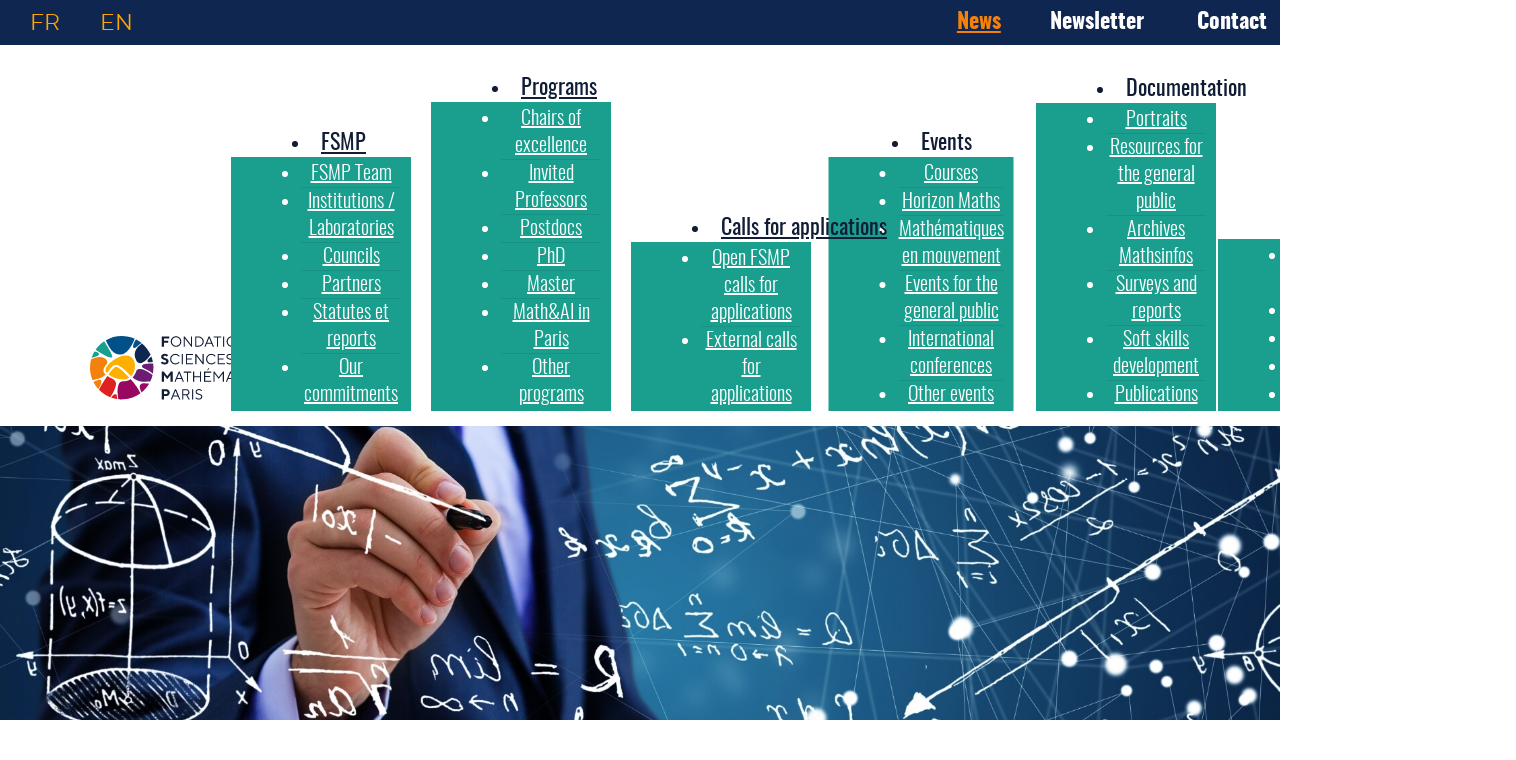

--- FILE ---
content_type: text/html; charset=utf-8
request_url: https://sciencesmaths-paris.fr/en/?id=322
body_size: 18483
content:

<!DOCTYPE html>
<html xmlns="http://www.w3.org/1999/xhtml" xml:lang="en-gb" lang="en-gb" dir="ltr" >
<head>
	<!-- Optimised with Easy Frontend SEO Free - Kubik-Rubik Joomla! Extensions - https://kubik-rubik.de/efseo-easy-frontend-seo -->
	<!-- Google tag (gtag.js) -->
<script async src="https://www.googletagmanager.com/gtag/js?id=G-BR252F8YZV"></script>
<script>
  window.dataLayer = window.dataLayer || [];
  function gtag(){dataLayer.push(arguments);}
  gtag('js', new Date());

  gtag('config', 'G-BR252F8YZV');
</script>
	<meta charset="utf-8">
	<meta name="author" content="admin2">
	<meta name="robots" content="index, follow">
	<meta name="generator" content="Créations Magiris Design">
	<title>Séjours de doctorants-FSMP</title>
	<link href="https://sciencesmaths-paris.fr/sejours-doctorants" rel="alternate" hreflang="fr-FR">
	<link href="https://sciencesmaths-paris.fr/en/sejours-doctorants-en" rel="alternate" hreflang="en-GB">
	<link href="/templates/tmpl/favicon.ico" rel="icon" type="image/vnd.microsoft.icon">
<link href="/media/mod_languages/css/template.min.css?f460091cf50702db16e3df5ea49bbf4f" rel="stylesheet" />
	<link href="/media/vendor/joomla-custom-elements/css/joomla-alert.min.css?0.2.0" rel="stylesheet" />
	<link href="/media/plg_system_jcepro/site/css/content.min.css?86aa0286b6232c4a5b58f892ce080277" rel="stylesheet" />
	<link href="/media/plg_system_jcemediabox/css/jcemediabox.min.css?2c837ab2c7cadbdc35b5bd7115e9eff1" rel="stylesheet" />
	<link href="https://www.sciencesmaths-paris.fr/media/com_uniterevolution2/assets/rs-plugin/css/settings.css" rel="stylesheet" />
	<link href="https://www.sciencesmaths-paris.fr/index.php?option=com_uniterevolution2&amp;action=getcaptions" rel="stylesheet" />
	<link href="https://www.sciencesmaths-paris.fr/media/com_uniterevolution2/assets/rs-plugin/css/static-captions.css" rel="stylesheet" />
	<link href="/modules/mod_maximenuck/themes/custom/css/maximenuck_principal.css" rel="stylesheet" />
	<link href="/media/foundry/css/foundry.min.css?71f13d02d937c88bb0a174fd617138cd=1" rel="stylesheet" />
	<link href="/media/foundry/css/vendor/fontawesome/css/all.min.css?71f13d02d937c88bb0a174fd617138cd=1" rel="stylesheet" />
	<link href="/components/com_easyblog/themes/nickel/styles/style-6.0.9.min.css" rel="stylesheet" />
	<link href="/media/foundry/css/utilities.min.css?71f13d02d937c88bb0a174fd617138cd=1" rel="stylesheet" />
	<link href="/plugins/system/cookiespolicynotificationbar/assets/css/cpnb-style.min.css" rel="stylesheet" media="all" />
	<link href="/plugins/system/cookiespolicynotificationbar/assets/css/balloon.min.css" rel="stylesheet" media="all" />
	<style>/* Mobile Menu CK - https://www.joomlack.fr */
/* Automatic styles */

.mobilemenuck-bar {display:none;position:relative;left:0;top:0;right:0;z-index:100;}
.mobilemenuck-bar-title {display: block;}
.mobilemenuck-bar-button {cursor:pointer;box-sizing: border-box;position:absolute; top: 0; right: 0;line-height:0.8em;font-family:Verdana;text-align: center;}
.mobilemenuck {box-sizing: border-box;width: 100%;}
.mobilemenuck-topbar {position:relative;}
.mobilemenuck-title {display: block;}
.mobilemenuck-button {cursor:pointer;box-sizing: border-box;position:absolute; top: 0; right: 0;line-height:0.8em;font-family:Verdana;text-align: center;}
.mobilemenuck a {display:block;text-decoration: none;}
.mobilemenuck a:hover {text-decoration: none;}
.mobilemenuck .mobilemenuck-item > div {position:relative;}
/* for accordion */
.mobilemenuck-togglericon:after {cursor:pointer;text-align:center;display:block;position: absolute;right: 0;top: 0;content:"+";}
.mobilemenuck .open .mobilemenuck-togglericon:after {content:"-";}
.mobilemenuck-lock-button.mobilemenuck-button {right:45px}
.mobilemenuck-lock-button.mobilemenuck-button svg {max-height:50%;}
.mobilemenuck-lock-button.mobilemenuck-button::after {display: block;content: "";height: 100%;width: 100%;z-index: 1;position: absolute;top: 0;left: 0;}
.mobilemenuck[data-display="flyout"] {overflow: initial !important;}
.mobilemenuck[data-display="flyout"] .level1 + .mobilemenuck-submenu {position:absolute;top:0;left:auto;display:none;height:100vh;left:100%;}
.mobilemenuck[data-display="flyout"] .level2 + .mobilemenuck-submenu {position:absolute;top:0;left:auto;display:none;height:100vh;left:100%;}
.mobilemenuck[data-display="flyout"][data-effect*="slideright"] .level1 + .mobilemenuck-submenu {right:100%;left:auto;}
.mobilemenuck[data-display="flyout"][data-effect*="slideright"] .level2 + .mobilemenuck-submenu {right:100%;left:auto;}

/* RTL support */
.rtl .mobilemenuck-bar-button {left: 0;right: auto;}
.rtl .mobilemenuck-button {left: 0;right: auto;}
.rtl .mobilemenuck-togglericon::after {left: 0;right: auto;}

@media screen and (max-width: 640px) {
.mobilemenuck[data-display="flyout"] .level1 + .mobilemenuck-submenu {position:static;width: initial !important;height: initial;}
}
@media screen and (max-width: 1000px) {
.mobilemenuck[data-display="flyout"] .level2 + .mobilemenuck-submenu {position:static;width: initial !important;height: initial;}
}
.mobilemenuck-backbutton {
	cursor: pointer;
}

.mobilemenuck-backbutton:hover {
	opacity: 0.7;
}

[data-id="principal"] .mobilemenuck-bar-title {
	background: #464646;
	color: #FFFFFF;
	font-weight: bold;
	text-indent: 20px;
	line-height: 43px;
	font-size: 20px;
}

[data-id="principal"] .mobilemenuck-bar-title a {
	color: #FFFFFF;
	font-weight: bold;
	text-indent: 20px;
	line-height: 43px;
	font-size: 20px;
}

[data-id="principal"] .mobilemenuck-bar-button {
	background: #333333;
	height: 43px;
	width: 43px;
	color: #FFFFFF;
	padding-top: 8px;
	font-size: 1.8em;
}

[data-id="principal"] .mobilemenuck-bar-button a {
	color: #FFFFFF;
	font-size: 1.8em;
}

[data-id="principal"].mobilemenuck {
	background: #464646;
	color: #FFFFFF;
	padding-bottom: 5px;
	font-weight: bold;
	font-size: 1.2em;
}

[data-id="principal"].mobilemenuck a {
	color: #FFFFFF;
	font-weight: bold;
	font-size: 1.2em;
}

[data-id="principal"] .mobilemenuck-title {
	background: #464646;
	height: 43px;
	text-indent: 20px;
	line-height: 43px;
	font-size: 20px;
}

[data-id="principal"] .mobilemenuck-title a {
	text-indent: 20px;
	line-height: 43px;
	font-size: 20px;
}

[data-id="principal"] .mobilemenuck-button {
	min-height: 35px;
	height: 43px;
	width: 45px;
	line-height: 35px;
	font-size: 1.8em;
}

[data-id="principal"] .mobilemenuck-button a {
	line-height: 35px;
	font-size: 1.8em;
}

[data-id="principal"] .mobilemenuck-item > .level1 {
	background: #027EA6;
	-moz-border-radius: 5px 5px 5px 5px;
	-o-border-radius: 5px 5px 5px 5px;
	-webkit-border-radius: 5px 5px 5px 5px;
	border-radius: 5px 5px 5px 5px;
	color: #FFFFFF;
	margin-top: 4px;
	margin-right: 4px;
	margin-bottom: 4px;
	margin-left: 4px;
	padding-left: 15px;
	line-height: 35px;
}

[data-id="principal"] .mobilemenuck-item > .level1 a {
	color: #FFFFFF;
	line-height: 35px;
}

[data-id="principal"] .mobilemenuck-item > .level1:not(.headingck):hover, [data-id="principal"] .mobilemenuck-item > .level1.open {
	background: #008bb8;
}

[data-id="principal"] .mobilemenuck-item > .level2 {
	background: #FFFFFF;
	-moz-border-radius: 5px 5px 5px 5px;
	-o-border-radius: 5px 5px 5px 5px;
	-webkit-border-radius: 5px 5px 5px 5px;
	border-radius: 5px 5px 5px 5px;
	color: #000000;
	margin-top: 4px;
	margin-right: 4px;
	margin-bottom: 4px;
	margin-left: 4px;
	padding-left: 25px;
	line-height: 35px;
}

[data-id="principal"] .mobilemenuck-item > .level2 a {
	color: #000000;
	line-height: 35px;
}

[data-id="principal"] .mobilemenuck-item > .level2:not(.headingck):hover, [data-id="principal"] .mobilemenuck-item > .level2.open {
	background: #f0f0f0;
}

[data-id="principal"] .level2 + .mobilemenuck-submenu .mobilemenuck-item > div:not(.mobilemenuck-submenu) {
	background: #689332;
	-moz-border-radius: 5px 5px 5px 5px;
	-o-border-radius: 5px 5px 5px 5px;
	-webkit-border-radius: 5px 5px 5px 5px;
	border-radius: 5px 5px 5px 5px;
	color: #FFFFFF;
	margin-top: 4px;
	margin-right: 4px;
	margin-bottom: 4px;
	margin-left: 4px;
	padding-left: 35px;
	line-height: 35px;
}

[data-id="principal"] .level2 + .mobilemenuck-submenu .mobilemenuck-item > div:not(.mobilemenuck-submenu) a {
	color: #FFFFFF;
	line-height: 35px;
}

[data-id="principal"] .level2 + .mobilemenuck-submenu .mobilemenuck-item > div:not(.headingck):not(.mobilemenuck-submenu):hover, [data-id="principal"] .mobilemenuck-item > .level2 + .mobilemenuck-submenu .mobilemenuck-item > div.open:not(.mobilemenuck-submenu) {
	background: #72a137;
}

[data-id="principal"] .mobilemenuck-togglericon:after {
	background: #000000;
	background: rgba(0,0,0,0.25);
	-pie-background: rgba(0,0,0,0.25);
	-moz-border-radius: 0px 5px 5px 0px;
	-o-border-radius: 0px 5px 5px 0px;
	-webkit-border-radius: 0px 5px 5px 0px;
	border-radius: 0px 5px 5px 0px;
	min-height: 35px;
	height: 100%;
	width: 35px;
	padding-right: 5px;
	padding-left: 5px;
	line-height: 35px;
	font-size: 1.7em;
}

[data-id="principal"] .mobilemenuck-togglericon:after a {
	line-height: 35px;
	font-size: 1.7em;
}
.mobilemaximenuck div span.descck {
	padding-left: 10px;
	font-size: 12px;
}

[data-id="principal"] .mobilemenuck-item-counter {
	display: inline-block;
	margin: 0 5px;
	padding: 10px;
	font-size: 12px;
	line-height: 0;
	background: rgba(0,0,0,0.3);
	color: #eee;
	border-radius: 10px;
	height: 20px;
	transform: translate(10px,-3px);
	box-sizing: border-box;
}

[data-id="principal"] + .mobilemenuck-overlay {
	position: fixed;
	top: 0;
	background: #000;
	opacity: 0.3;
	left: 0;
	right: 0;
	bottom: 0;
	z-index: 9;
}

[data-id="principal"] .mobilemenuck-backbutton svg {
	width: 14px;
	fill: #fff;
	position: relative;
	left: -5px;
	top: -2px;
}[data-id="principal"] + .mobilemenuck-overlay {
	position: fixed;
	top: 0;
	background: #000000;
	opacity: 0.3;
	left: 0;
	right: 0;
	bottom: 0;
	z-index: 9;
}.mobilemenuck-logo { text-align: center; }.mobilemenuck-logo-left { text-align: left; }.mobilemenuck-logo-right { text-align: right; }.mobilemenuck-logo a { display: inline-block; }</style>
	<style>#principal-mobile-bar, #principal-mobile-bar-wrap-topfixed { display: none; }
	@media only screen and (max-width:640px){
	#principal, #principal-wrap button.navbar-toggler { display: none !important; }
	#principal-mobile-bar, #principal-mobile-bar-wrap-topfixed { display: block; flex: 1;}
	.mobilemenuck-hide {display: none !important;}
     }</style>
	<style>

/* BEGIN: Cookies Policy Notification Bar - J! system plugin (Powered by: Web357.com) */
.cpnb-outer { border-color: rgba(32, 34, 38, 1); }
.cpnb-outer.cpnb-div-position-top { border-bottom-width: 1px; }
.cpnb-outer.cpnb-div-position-bottom { border-top-width: 1px; }
.cpnb-outer.cpnb-div-position-top-left, .cpnb-outer.cpnb-div-position-top-right, .cpnb-outer.cpnb-div-position-bottom-left, .cpnb-outer.cpnb-div-position-bottom-right { border-width: 1px; }
.cpnb-message { color: #f1f1f3; }
.cpnb-message a { color: #ffffff }
.cpnb-button, .cpnb-button-ok, .cpnb-m-enableAllButton { -webkit-border-radius: 4px; -moz-border-radius: 4px; border-radius: 4px; font-size: 12px; color: #ffffff; background-color: rgba(59, 137, 199, 1); }
.cpnb-button:hover, .cpnb-button:focus, .cpnb-button-ok:hover, .cpnb-button-ok:focus, .cpnb-m-enableAllButton:hover, .cpnb-m-enableAllButton:focus { color: #ffffff; background-color: rgba(49, 118, 175, 1); }
.cpnb-button-decline, .cpnb-button-delete, .cpnb-button-decline-modal, .cpnb-m-DeclineAllButton { color: #ffffff; background-color: rgba(119, 31, 31, 1); }
.cpnb-button-decline:hover, .cpnb-button-decline:focus, .cpnb-button-delete:hover, .cpnb-button-delete:focus, .cpnb-button-decline-modal:hover, .cpnb-button-decline-modal:focus, .cpnb-m-DeclineAllButton:hover, .cpnb-m-DeclineAllButton:focus { color: #ffffff; background-color: rgba(175, 38, 20, 1); }
.cpnb-button-cancel, .cpnb-button-reload, .cpnb-button-cancel-modal { color: #ffffff; background-color: rgba(90, 90, 90, 1); }
.cpnb-button-cancel:hover, .cpnb-button-cancel:focus, .cpnb-button-reload:hover, .cpnb-button-reload:focus, .cpnb-button-cancel-modal:hover, .cpnb-button-cancel-modal:focus { color: #ffffff; background-color: rgba(54, 54, 54, 1); }
.cpnb-button-settings, .cpnb-button-settings-modal { color: #ffffff; background-color: rgba(90, 90, 90, 1); }
.cpnb-button-settings:hover, .cpnb-button-settings:focus, .cpnb-button-settings-modal:hover, .cpnb-button-settings-modal:focus { color: #ffffff; background-color: rgba(54, 54, 54, 1); }
.cpnb-button-more-default, .cpnb-button-more-modal { color: #ffffff; background-color: rgba(123, 138, 139, 1); }
.cpnb-button-more-default:hover, .cpnb-button-more-modal:hover, .cpnb-button-more-default:focus, .cpnb-button-more-modal:focus { color: #ffffff; background-color: rgba(105, 118, 119, 1); }
.cpnb-m-SaveChangesButton { color: #ffffff; background-color: rgba(133, 199, 136, 1); }
.cpnb-m-SaveChangesButton:hover, .cpnb-m-SaveChangesButton:focus { color: #ffffff; background-color: rgba(96, 153, 100, 1); }
@media only screen and (max-width: 600px) {
.cpnb-left-menu-toggle::after, .cpnb-left-menu-toggle-button {
content: "Categories";
}
}
/* END: Cookies Policy Notification Bar - J! system plugin (Powered by: Web357.com) */
</style>
<script src="/media/vendor/jquery/js/jquery.min.js?3.7.1"></script>
	<script src="/media/legacy/js/jquery-noconflict.min.js?647005fc12b79b3ca2bb30c059899d5994e3e34d"></script>
	<script type="application/json" class="joomla-script-options new">{"fd.options":{"rootUrl":"https:\/\/sciencesmaths-paris.fr","environment":"production","version":"1.1.15","token":"74930d419bb76f9f1a213bbaac415550","scriptVersion":"71f13d02d937c88bb0a174fd617138cd=1","scriptVersioning":true,"isMobile":false},"joomla.jtext":{"PLG_MOBILEMENUCK_SEARCH":"PLG_MOBILEMENUCK_SEARCH","ERROR":"Error","MESSAGE":"Message","NOTICE":"Notice","WARNING":"Warning","JCLOSE":"Close","JOK":"OK","JOPEN":"Open"},"system.paths":{"root":"","rootFull":"https:\/\/sciencesmaths-paris.fr\/","base":"","baseFull":"https:\/\/sciencesmaths-paris.fr\/"},"csrf.token":"74930d419bb76f9f1a213bbaac415550"}</script>
	<script src="/media/system/js/core.min.js?37ffe4186289eba9c5df81bea44080aff77b9684"></script>
	<script src="/media/vendor/webcomponentsjs/js/webcomponents-bundle.min.js?2.8.0" nomodule defer></script>
	<script src="/media/system/js/messages-es5.min.js?c29829fd2432533d05b15b771f86c6637708bd9d" nomodule defer></script>
	<script src="/media/system/js/joomla-hidden-mail-es5.min.js?b2c8377606bb898b64d21e2d06c6bb925371b9c3" nomodule defer></script>
	<script src="/media/system/js/joomla-hidden-mail.min.js?065992337609bf436e2fedbcbdc3de1406158b97" type="module"></script>
	<script src="/media/system/js/messages.min.js?7f7aa28ac8e8d42145850e8b45b3bc82ff9a6411" type="module"></script>
	<script src="/media/plg_system_jcemediabox/js/jcemediabox.min.js?2c837ab2c7cadbdc35b5bd7115e9eff1"></script>
	<script src="/media/foundry/scripts/core.min.js?71f13d02d937c88bb0a174fd617138cd=1"></script>
	<script src="https://www.sciencesmaths-paris.fr/media/com_uniterevolution2/assets/rs-plugin/js/jquery.themepunch.tools.min.js"></script>
	<script src="https://www.sciencesmaths-paris.fr/media/com_uniterevolution2/assets/rs-plugin/js/jquery.themepunch.revolution.min.js"></script>
	<script src="/modules/mod_maximenuck/assets/maximenuck.min.js?ver=10.1.11"></script>
	<script src="/media/plg_system_mobilemenuck/assets/mobilemenuck.js?ver=1.5.21"></script>
	<script src="/plugins/system/cookiespolicynotificationbar/assets/js/cookies-policy-notification-bar.min.js"></script>
	<script>jQuery(document).ready(function(){WfMediabox.init({"base":"\/","theme":"standard","width":"","height":"","lightbox":0,"shadowbox":0,"icons":0,"overlay":0,"overlay_opacity":0.8,"overlay_color":"#ffffff","transition_speed":500,"close":2,"labels":{"close":"Close","next":"Next","previous":"Previous","cancel":"Cancel","numbers":"{{numbers}}","numbers_count":"{{current}} of {{total}}","download":"Download"},"swipe":true,"expand_on_click":true});});</script>
	<script>jQuery(document).ready(function(){new Maximenuck('#principal', {fxtransition : 'linear',dureeIn : 0,dureeOut : 500,menuID : 'principal',testoverflow : '0',orientation : 'horizontal',behavior : 'mouseover',opentype : 'open',offcanvaswidth : '300px',offcanvasbacktext : 'Back',fxdirection : 'normal',directionoffset1 : '30',directionoffset2 : '30',showactivesubitems : '0',ismobile : 0,menuposition : '0',effecttype : 'dropdown',topfixedeffect : '1',topfixedoffset : '',clickclose : '0',closeclickoutside : '0',clicktoggler : '0',fxduration : 500});});</script>
	<script>jQuery(document).ready(function(){ new MobileMenuCK(jQuery('#principal'), {menubarbuttoncontent : '&#x2261;',topbarbuttoncontent : '×',showmobilemenutext : 'default',mobilemenutext : 'Menu',container : 'menucontainer',detectiontype : 'resolution',resolution : '640',usemodules : '0',useimages : '1',showlogo : '1',showdesc : '0',displaytype : 'accordion',displayeffect : 'normal',menuwidth : '300',openedonactiveitem : '0',mobilebackbuttontext : 'Back',menuselector : 'ul.maximenuck',uriroot : '',tooglebarevent : 'click',tooglebaron : 'all',logo_source : 'maximenuck',logo_image : '',logo_link : '',logo_alt : '',logo_position : 'left',logo_width : '',logo_height : '',logo_margintop : '',logo_marginright : '',logo_marginbottom : '',logo_marginleft : '',topfixedeffect : 'always',lock_button : '0',lock_forced : '0',accordion_use_effects : '0',accordion_toggle : '0',show_icons : '0',counter : '0',hide_desktop : '1',overlay : '1',search : '0',menuid : 'principal',langdirection : 'ltr',merge : '',beforetext : '',aftertext : '',mergeorder : '',logo_where : '1',custom_position : '#css_selector',uriroot : ''}); });</script>
	<script>

// BEGIN: Cookies Policy Notification Bar - J! system plugin (Powered by: Web357.com)
var cpnb_config = {"w357_joomla_caching":1,"w357_position":"bottom","w357_show_close_x_icon":"1","w357_hide_after_time":"yes","w357_duration":"60","w357_animate_duration":"1000","w357_limit":"0","w357_message":"We use cookies to improve your experience on our website. By browsing this website, you agree to our use of cookies.","w357_display_ok_btn":"1","w357_buttonText":"Ok, I\u0027ve understood!","w357_display_decline_btn":"1","w357_buttonDeclineText":"Decline","w357_display_cancel_btn":"0","w357_buttonCancelText":"Cancel","w357_display_settings_btn":"1","w357_buttonSettingsText":"Settings","w357_buttonMoreText":"More Info","w357_buttonMoreLink":"","w357_display_more_info_btn":"1","w357_fontColor":"#f1f1f3","w357_linkColor":"#ffffff","w357_fontSize":"12px","w357_backgroundColor":"rgba(50, 58, 69, 1)","w357_borderWidth":"1","w357_body_cover":"1","w357_overlay_state":"0","w357_overlay_color":"rgba(10, 10, 10, 0.3)","w357_height":"auto","w357_cookie_name":"cookiesDirective","w357_link_target":"_self","w357_popup_width":"800","w357_popup_height":"600","w357_customText":"\u003Ch1\u003ECookies Policy\u003C\/h1\u003E\r\n\u003Chr \/\u003E\r\n\u003Ch3\u003EGeneral Use\u003C\/h3\u003E\r\n\u003Cp\u003EWe use cookies, tracking pixels and related technologies on our website. Cookies are small data files that are served by our platform and stored on your device. Our site uses cookies dropped by us or third parties for a variety of purposes including to operate and personalize the website. Also, cookies may also be used to track how you use the site to target ads to you on other websites.\u003C\/p\u003E\r\n\u003Ch3\u003EThird Parties\u003C\/h3\u003E\r\n\u003Cp\u003EOur website employs the use the various third-party services. Through the use of our website, these services may place anonymous cookies on the Visitor\u0027s browser and may send their own cookies to the Visitor\u0027s cookie file. Some of these services include but are not limited to: Google, Facebook, Twitter, Adroll, MailChimp, Sucuri, Intercom and other social networks, advertising agencies, security firewalls, analytics companies and service providers. These services may also collect and use anonymous identifiers such as IP Address, HTTP Referrer, Unique Device Identifier and other non-personally identifiable information and server logs.\u003C\/p\u003E\r\n\u003Chr \/\u003E","w357_more_info_btn_type":"custom_text","w357_blockCookies":"1","w357_autoAcceptAfterScrolling":"0","w357_numOfScrolledPixelsBeforeAutoAccept":"300","w357_reloadPageAfterAccept":"0","w357_enableConfirmationAlerts":"0","w357_enableConfirmationAlertsForAcceptBtn":0,"w357_enableConfirmationAlertsForDeclineBtn":0,"w357_enableConfirmationAlertsForDeleteBtn":0,"w357_confirm_allow_msg":"Performing this action will enable all cookies set by this website. Are you sure that you want to enable all cookies on this website?","w357_confirm_delete_msg":"Performing this action will remove all cookies set by this website. Are you sure that you want to disable and delete all cookies from your browser?","w357_show_in_iframes":"1","w357_shortcode_is_enabled_on_this_page":0,"w357_base_url":"https:\/\/sciencesmaths-paris.fr\/fr\/","w357_base_ajax_url":"https:\/\/sciencesmaths-paris.fr\/fr\/","w357_current_url":"https:\/\/sciencesmaths-paris.fr\/en\/","w357_always_display":"0","w357_show_notification_bar":true,"w357_expiration_cookieSettings":"365","w357_expiration_cookieAccept":"365","w357_expiration_cookieDecline":"180","w357_expiration_cookieCancel":"3","w357_accept_button_class_notification_bar":"cpnb-accept-btn","w357_decline_button_class_notification_bar":"cpnb-decline-btn","w357_cancel_button_class_notification_bar":"cpnb-cancel-btn","w357_settings_button_class_notification_bar":"cpnb-settings-btn","w357_moreinfo_button_class_notification_bar":"cpnb-moreinfo-btn","w357_accept_button_class_notification_bar_modal_window":"cpnb-accept-btn-m","w357_decline_button_class_notification_bar_modal_window":"cpnb-decline-btn-m","w357_save_button_class_notification_bar_modal_window":"cpnb-save-btn-m","w357_buttons_ordering":"[\u0022ok\u0022,\u0022decline\u0022,\u0022cancel\u0022,\u0022settings\u0022,\u0022moreinfo\u0022]"};
// END: Cookies Policy Notification Bar - J! system plugin (Powered by: Web357.com)
</script>
	<script>

// BEGIN: Cookies Policy Notification Bar - J! system plugin (Powered by: Web357.com)
var cpnb_cookiesCategories = {"cookie_categories_group0":{"cookie_category_id":"required-cookies","cookie_category_name":"Cookies requis","cookie_category_description":"Les cookies obligatoires ou fonctionnels concernent la fonctionnalité de nos sites Web et nous permettent d\u0027améliorer le service que nous vous offrons via nos sites Web, par exemple en vous permettant de transporter des informations sur les pages de notre site Web pour vous éviter d\u0027avoir à ressaisir des informations, ou en reconnaissant vos préférences lorsque vous revenez sur notre site Web.","cookie_category_checked_by_default":"2","cookie_category_status":"1"},"cookie_categories_group1":{"cookie_category_id":"analytical-cookies","cookie_category_name":"Cookies analytiques","cookie_category_description":"Les cookies analytiques nous permettent de reconnaître et de compter le nombre de visiteurs sur notre site Web, de voir comment les visiteurs se déplacent sur le site Web lorsqu\u0027ils l\u0027utilisent et d\u0027enregistrer le contenu que les téléspectateurs consultent et qui s\u0027y intéressent. Cela nous aide à déterminer la fréquence pages et publicités sont visitées et pour déterminer les zones les plus populaires de notre site Web. Cela nous aide à améliorer le service que nous vous offrons en nous aidant à nous assurer que nos utilisateurs trouvent les informations qu\u0027ils recherchent, en fournissant des données démographiques anonymisées à des tiers afin de cibler la publicité de manière plus appropriée pour vous, et en suivant les succès des campagnes publicitaires sur notre site Web.","cookie_category_checked_by_default":"1","cookie_category_status":"1"},"cookie_categories_group2":{"cookie_category_id":"social-media-cookies","cookie_category_name":"Social Media","cookie_category_description":"Ces cookies vous permettent de partager le contenu du site Web avec des plateformes de médias sociaux (par exemple, Facebook, Twitter, Instagram). Nous n\u0027avons aucun contrôle sur ces cookies car ils sont définis par les plateformes de médias sociaux elles-mêmes.","cookie_category_checked_by_default":"1","cookie_category_status":"1"},"cookie_categories_group3":{"cookie_category_id":"targeted-advertising-cookies","cookie_category_name":"Cookies publicitaires ciblés","cookie_category_description":"Les cookies de publicité et de ciblage sont utilisés pour diffuser des publicités plus pertinentes pour vous, mais peuvent également limiter le nombre de fois que vous voyez une publicité et être utilisés pour suivre l\u0027efficacité d\u0027une campagne publicitaire en suivant les clics des utilisateurs. Ils peuvent également assurer la sécurité des transactions. Ils sont généralement placés par des réseaux publicitaires tiers avec l\u0027autorisation d\u0027un opérateur de site Web, mais peuvent être placés par l\u0027opérateur lui-même. Ils peuvent se souvenir que vous avez visité un site Web et ces informations peuvent être partagées avec d\u0027autres organisations, y compris d\u0027autres annonceurs. Ils ne peuvent cependant pas déterminer qui vous êtes, car les données collectées ne sont jamais liées à votre profil.","cookie_category_checked_by_default":"1","cookie_category_status":"1"}};
// END: Cookies Policy Notification Bar - J! system plugin (Powered by: Web357.com)
</script>
	<script>

// BEGIN: Cookies Policy Notification Bar - J! system plugin (Powered by: Web357.com)
var cpnb_manager = {"w357_m_modalState":"1","w357_m_floatButtonState":"1","w357_m_floatButtonPosition":"bottom_left","w357_m_HashLink":"cookies","w357_m_modal_menuItemSelectedBgColor":"rgba(200, 200, 200, 1)","w357_m_saveChangesButtonColorAfterChange":"rgba(13, 92, 45, 1)","w357_m_floatButtonIconSrc":"https:\/\/sciencesmaths-paris.fr\/plugins\/system\/cookiespolicynotificationbar\/assets\/icons\/cpnb-cookies-manager-icon-1-64x64.png","w357_m_FloatButtonIconType":"image","w357_m_FloatButtonIconFontAwesomeName":"fas fa-cookie-bite","w357_m_FloatButtonIconFontAwesomeSize":"fa-lg","w357_m_FloatButtonIconFontAwesomeColor":"rgba(61, 47, 44, 0.84)","w357_m_FloatButtonIconUikitName":"cog","w357_m_FloatButtonIconUikitSize":"1","w357_m_FloatButtonIconUikitColor":"rgba(61, 47, 44, 0.84)","w357_m_floatButtonText":"Cookies Manager","w357_m_modalHeadingText":"Advanced Cookie Settings","w357_m_checkboxText":"Activé","w357_m_lockedText":"(Locked)","w357_m_EnableAllButtonText":"Allow All Cookies","w357_m_DeclineAllButtonText":"Decline All Cookies","w357_m_SaveChangesButtonText":"Save Settings","w357_m_confirmationAlertRequiredCookies":"These cookies are strictly necessary for this website. You can\u0027t disable this category of cookies. Thank you for understanding!"};
// END: Cookies Policy Notification Bar - J! system plugin (Powered by: Web357.com)
</script>
	<link href="https://sciencesmaths-paris.fr/sejours-doctorants" rel="alternate" hreflang="x-default">
	<!--googleoff: index-->
<script type="text/javascript">
window.ezb = window.eb = {
	"environment": "production",
	"rootUrl": "https://sciencesmaths-paris.fr",
	"ajaxUrl": "https://sciencesmaths-paris.fr/?option=com_easyblog&Itemid=103",
	"token": "74930d419bb76f9f1a213bbaac415550",
	"mobile": false,
	"ios": false,
	"locale": "en-GB",
	"momentLang": "en-gb",
	"direction": "ltr",
	"appearance": "light",
	"version": "3922345bbbd43179c61c242e03bb5af8",
	"scriptVersioning": true
};
</script>
<!--googleon: index-->
	<script src="/media/com_easyblog/scripts/site-6.0.9.min.js"></script>

					
		<link rel="stylesheet" href="/templates/tmpl/css/largeur.css" type="text/css" />
		<link rel="stylesheet" href="/templates/tmpl/css/fonts.css" type="text/css" />
		<link rel="stylesheet" href="/templates/tmpl/css/connection.css" type="text/css" />
		<link rel="stylesheet" href="/templates/tmpl/css/fabrik.css" type="text/css" />
		<link rel="stylesheet" href="/templates/tmpl/css/_composants.css" type="text/css" />
		<link rel="stylesheet" href="/templates/tmpl/css/_hikashop.css" type="text/css" />
		<link rel="stylesheet" href="/templates/tmpl/css/_edition.css" type="text/css" />
		<link rel="stylesheet" href="/templates/tmpl/css/_edition2.css" type="text/css" />
		<link rel="stylesheet" href="/templates/tmpl/css/_menus.css" type="text/css" />
		<link rel="stylesheet" href="/templates/tmpl/css/_template.css" type="text/css" />
		<link rel="stylesheet" href="/templates/tmpl/css/default.css" type="text/css" />
		<link rel="stylesheet" href="/templates/tmpl/css/chrome.css" type="text/css" />
				
		
			<meta name="viewport" content="width=device-width, initial-scale=1.0" />
	<link rel="stylesheet" href="/templates/tmpl/css/mobile.css" type="text/css" />
	<link rel="stylesheet" href="/templates/tmpl/css/responsive.css" type="text/css" />
		
		
    




















<!-- Google Tag Manager -->
<script>(function(w,d,s,l,i){w[l]=w[l]||[];w[l].push({'gtm.start':
new Date().getTime(),event:'gtm.js'});var f=d.getElementsByTagName(s)[0],
j=d.createElement(s),dl=l!='dataLayer'?'&l='+l:'';j.async=true;j.src=
'https://www.googletagmanager.com/gtm.js?id='+i+dl;f.parentNode.insertBefore(j,f);
})(window,document,'script','dataLayer','GTM-TXHDTNL7');</script>
<!-- End Google Tag Manager -->


<!-- BEGIN: Google Analytics -->
<script>console.log("Google analytics javascript code goes here...")</script>
<!-- END: Google Analytics -->

<!-- BEGIN: Facebook -->
<script>console.log("Facebook javascript code goes here...")</script>
<!-- END: Facebook -->
</head>
<body>
	<!-- Google Tag Manager (noscript) -->
<noscript><iframe src="https://www.googletagmanager.com/ns.html?id=GTM-TXHDTNL7"
height="0" width="0" style="display:none;visibility:hidden"></iframe></noscript>
<!-- End Google Tag Manager (noscript) -->
<div id="a10plumew">
	<div class="container-fluid inner ui-sortable">
	
	</div>
</div>
<div id="a20chapeauw">
	<div class="inner ui-sortable">
	
			</div>
</div>
<div id="a30tetew">
	<div class="container-fluid inner ui-sortable">
	
		<div id="a30tetei">
		<div class="inner clearfix n2">
									<div id="a30tete2" class="flexiblemodule ">
				<div class="inner clearfix">
					
<div id="mod-custom403" class="mod-custom custom">
    <div class="top-boutons"><a href="/en/e/news-en">News</a> <a class="top-newsletter" href="/en/documentation-en/archives-mathsinfos" title="Newsletter !">Newsletter</a> <a class="top-contact" href="/en/e/contact-en" title="Contact-us !">Contact</a></div></div>

				</div>
			</div>
									<div id="a30tete3" class="flexiblemodule ">
				<div class="inner clearfix">
					<div class="mod-languages">
    <p class="visually-hidden" id="language_picker_des_87">Select your language</p>


    <ul aria-labelledby="language_picker_des_87" class="mod-languages__list lang-inline">

                                <li>
                <a aria-label="Français" href="/fr/sejours-doctorants">
                                            FR                                    </a>
            </li>
                                                    <li class="lang-active">
                <a aria-current="true" aria-label="English" href="https://sciencesmaths-paris.fr/en/?id=322">
                                            EN                                    </a>
            </li>
                </ul>

</div>

				</div>
			</div>
															<div class="clr"></div>
		</div>
	</div>
			</div>
</div>
<div id="a40collierw">
	<div class="inner ui-sortable">
	
			</div>
</div>
<div id="a50couw">
	<div class="container-fluid inner ui-sortable">
	
			</div>
</div>
<div id="a60menuw">
	<div class="container-fluid inner ui-sortable">
		<div id="a60menua">
		<div class="inner clearfix">
			<!-- debut Maximenu CK -->
	<div class="maximenuckh ltr" id="principal" style="z-index:10;">
						<ul class=" maximenuck">
					<li class="maximenucklogo" style="margin-bottom: 0 !important;margin-left: 0 !important;margin-right: 0 !important;margin-top: 0 !important;">
		<a href="/" style="margin-bottom: 0 !important;margin-left: 0 !important;margin-right: 0 !important;margin-top: 0 !important;padding-bottom: 0 !important;padding-left: 0 !important;padding-right: 0 !important;padding-top: 0 !important;background: none !important;"><img src="/images/menu-logo.png#joomlaImage://local-images/menu-logo.png" alt=""  style="float: left;margin: 0px 0px 0px 0px" /></a>	</li>
<li data-level="1" class="maximenuck item1328 first parent level1 " style="z-index : 12000;" ><a  data-hover="FSMP" class="maximenuck " href="/en/fsmp-en" data-align="top"><span class="titreck"  data-hover="FSMP"><span class="titreck-text"><span class="titreck-title">FSMP</span></span></span></a>
	<div class="floatck" style=""><div class="maxidrop-main" style=""><div class="maximenuck2 first " >
	<ul class="maximenuck2"><li data-level="2" class="maximenuck item1329 first level2 " style="z-index : 11999;" ><a  data-hover="FSMP Team" class="maximenuck " href="/en/fsmp-en/equipe" data-align="top"><span class="titreck"  data-hover="FSMP Team"><span class="titreck-text"><span class="titreck-title">FSMP Team</span></span></span></a>
		</li><li data-level="2" class="maximenuck item1330 level2 " style="z-index : 11998;" ><a  data-hover="Institutions / Laboratories" class="maximenuck " href="/en/fsmp-en/institutions-labos" data-align="top"><span class="titreck"  data-hover="Institutions / Laboratories"><span class="titreck-text"><span class="titreck-title">Institutions / Laboratories</span></span></span></a>
		</li><li data-level="2" class="maximenuck item1331 level2 " style="z-index : 11997;" ><a  data-hover="Councils" class="maximenuck " href="/en/fsmp-en/conseils" data-align="top"><span class="titreck"  data-hover="Councils"><span class="titreck-text"><span class="titreck-title">Councils</span></span></span></a>
		</li><li data-level="2" class="maximenuck item1332 level2 " style="z-index : 11996;" ><a  data-hover="Partners" class="maximenuck " href="/en/fsmp-en/partenaires" data-align="top"><span class="titreck"  data-hover="Partners"><span class="titreck-text"><span class="titreck-title">Partners</span></span></span></a>
		</li><li data-level="2" class="maximenuck item1333 level2 " style="z-index : 11995;" ><a  data-hover="Statutes et reports" class="maximenuck " href="/en/fsmp-en/statuts-et-rapports" data-align="top"><span class="titreck"  data-hover="Statutes et reports"><span class="titreck-text"><span class="titreck-title">Statutes et reports</span></span></span></a>
		</li><li data-level="2" class="maximenuck item1603 last level2 " style="z-index : 11994;" ><a  data-hover="Our commitments" class="maximenuck " href="/en/fsmp-en/engagements-commitments" data-align="top"><span class="titreck"  data-hover="Our commitments"><span class="titreck-text"><span class="titreck-title">Our commitments</span></span></span></a>
	</li>
	</ul>
	</div></div></div>
	</li><li data-level="1" class="maximenuck item1334 parent level1 " style="z-index : 11993;" ><a  data-hover="Programs" class="maximenuck " href="/en/nos-programmes-en" data-align="top"><span class="titreck"  data-hover="Programs"><span class="titreck-text"><span class="titreck-title">Programs</span></span></span></a>
	<div class="floatck" style=""><div class="maxidrop-main" style=""><div class="maximenuck2 first " >
	<ul class="maximenuck2"><li data-level="2" class="maximenuck item1335 first level2 " style="z-index : 11992;" ><a  data-hover="Chairs of excellence" class="maximenuck " href="/en/nos-programmes-en/les-chaires-fsmp" data-align="top"><span class="titreck"  data-hover="Chairs of excellence"><span class="titreck-text"><span class="titreck-title">Chairs of excellence</span></span></span></a>
		</li><li data-level="2" class="maximenuck item1340 level2 " style="z-index : 11991;" ><a  data-hover="Invited Professors" class="maximenuck " href="/en/nos-programmes-en/fsmp-distinguished-professor-fellowship" data-align="top"><span class="titreck"  data-hover="Invited Professors"><span class="titreck-text"><span class="titreck-title">Invited Professors</span></span></span></a>
		</li><li data-level="2" class="maximenuck item1336 level2 " style="z-index : 11990;" ><a  data-hover="Postdocs" class="maximenuck " href="/en/nos-programmes-en/postdocs" data-align="top"><span class="titreck"  data-hover="Postdocs"><span class="titreck-text"><span class="titreck-title">Postdocs</span></span></span></a>
		</li><li data-level="2" class="maximenuck item1667 level2 " style="z-index : 11989;" ><a  data-hover="PhD" class="maximenuck " href="/en/nos-programmes-en/phd" data-align="top"><span class="titreck"  data-hover="PhD"><span class="titreck-text"><span class="titreck-title">PhD</span></span></span></a>
		</li><li data-level="2" class="maximenuck item1668 level2 " style="z-index : 11988;" ><a  data-hover="Master" class="maximenuck " href="/en/nos-programmes-en/master" data-align="top"><span class="titreck"  data-hover="Master"><span class="titreck-text"><span class="titreck-title">Master</span></span></span></a>
		</li><li data-level="2" class="maximenuck item1858 level2 " style="z-index : 11987;" ><a  data-hover="Math&amp;AI in Paris" class="maximenuck " href="/en/nos-programmes-en/math-ai-in-paris" data-align="top"><span class="titreck"  data-hover="Math&amp;AI in Paris"><span class="titreck-text"><span class="titreck-title">Math&amp;AI in Paris</span></span></span></a>
		</li><li data-level="2" class="maximenuck item1669 last level2 " style="z-index : 11986;" ><a  data-hover="Other programs" class="maximenuck " href="/en/nos-programmes-en/other-programs" data-align="top"><span class="titreck"  data-hover="Other programs"><span class="titreck-text"><span class="titreck-title">Other programs</span></span></span></a>
	</li>
	</ul>
	</div></div></div>
	</li><li data-level="1" class="maximenuck item1343 parent level1 " style="z-index : 11985;" ><a  data-hover="Calls for applications" class="maximenuck " href="/en/appels-d-offres-en/appels-d-offres-fsmp" data-align="top"><span class="titreck"  data-hover="Calls for applications"><span class="titreck-text"><span class="titreck-title">Calls for applications</span></span></span></a>
	<div class="floatck" style=""><div class="maxidrop-main" style=""><div class="maximenuck2 first " >
	<ul class="maximenuck2"><li data-level="2" class="maximenuck item1344 first level2 " style="z-index : 11984;" ><a  data-hover="Open FSMP calls for applications" class="maximenuck " href="/en/appels-d-offres-en/appels-d-offres-fsmp" data-align="top"><span class="titreck"  data-hover="Open FSMP calls for applications"><span class="titreck-text"><span class="titreck-title">Open FSMP calls for applications</span></span></span></a>
		</li><li data-level="2" class="maximenuck item1345 last level2 " style="z-index : 11983;" ><a  data-hover="External calls for applications" class="maximenuck " href="https://applications.sciencesmaths-paris.fr/fr/appels-doffres-externes-980.htm" target="_blank"  data-align="top"><span class="titreck"  data-hover="External calls for applications"><span class="titreck-text"><span class="titreck-title">External calls for applications</span></span></span></a>
	</li>
	</ul>
	</div></div></div>
	</li><li data-level="1" class="maximenuck item1347 parent level1 " style="z-index : 11982;" ><span tabindex="0" role="button"   data-hover="Events" class="separator " data-align="top"><span class="titreck"  data-hover="Events"><span class="titreck-text"><span class="titreck-title">Events</span></span></span></span>
	<div class="floatck" style=""><div class="maxidrop-main" style=""><div class="maximenuck2 first " >
	<ul class="maximenuck2"><li data-level="2" class="maximenuck item1348 first level2 " style="z-index : 11981;" ><a  data-hover="Courses" class="maximenuck " href="/en/evenements-en/cours" data-align="top"><span class="titreck"  data-hover="Courses"><span class="titreck-text"><span class="titreck-title">Courses</span></span></span></a>
		</li><li data-level="2" class="maximenuck item1349 level2 " style="z-index : 11980;" ><a  data-hover="Horizon Maths" class="maximenuck " href="/en/evenements-en/horizon-maths" data-align="top"><span class="titreck"  data-hover="Horizon Maths"><span class="titreck-text"><span class="titreck-title">Horizon Maths</span></span></span></a>
		</li><li data-level="2" class="maximenuck item1350 level2 " style="z-index : 11979;" ><a  data-hover="Mathématiques en mouvement" class="maximenuck " href="/en/evenements-en/mathematiques-en-mouvement" data-align="top"><span class="titreck"  data-hover="Mathématiques en mouvement"><span class="titreck-text"><span class="titreck-title">Mathématiques en mouvement</span></span></span></a>
		</li><li data-level="2" class="maximenuck item1351 level2 " style="z-index : 11978;" ><a  data-hover="Events for the general public" class="maximenuck " href="/en/evenements-en/evenements-grand-public" data-align="top"><span class="titreck"  data-hover="Events for the general public"><span class="titreck-text"><span class="titreck-title">Events for the general public</span></span></span></a>
		</li><li data-level="2" class="maximenuck item1352 level2 " style="z-index : 11977;" ><a  data-hover="International conferences" class="maximenuck " href="/en/evenements-en/congres-internationaux" data-align="top"><span class="titreck"  data-hover="International conferences"><span class="titreck-text"><span class="titreck-title">International conferences</span></span></span></a>
		</li><li data-level="2" class="maximenuck item1353 last level2 " style="z-index : 11976;" ><a  data-hover="Other events" class="maximenuck " href="/en/evenements-en/autres-evenements" data-align="top"><span class="titreck"  data-hover="Other events"><span class="titreck-text"><span class="titreck-title">Other events</span></span></span></a>
	</li>
	</ul>
	</div></div></div>
	</li><li data-level="1" class="maximenuck item1354 parent level1 " style="z-index : 11975;" ><span tabindex="0" role="button"   data-hover="Documentation" class="separator " data-align="top"><span class="titreck"  data-hover="Documentation"><span class="titreck-text"><span class="titreck-title">Documentation</span></span></span></span>
	<div class="floatck" style=""><div class="maxidrop-main" style=""><div class="maximenuck2 first " >
	<ul class="maximenuck2"><li data-level="2" class="maximenuck item1355 first level2 " style="z-index : 11974;" ><a  data-hover="Portraits" class="maximenuck " href="/en/documentation-en/portraits" data-align="top"><span class="titreck"  data-hover="Portraits"><span class="titreck-text"><span class="titreck-title">Portraits</span></span></span></a>
		</li><li data-level="2" class="maximenuck item1356 level2 " style="z-index : 11973;" ><a  data-hover="Resources for the general public" class="maximenuck " href="/en/documentation-en/ressources-grand-public" data-align="top"><span class="titreck"  data-hover="Resources for the general public"><span class="titreck-text"><span class="titreck-title">Resources for the general public</span></span></span></a>
		</li><li data-level="2" class="maximenuck item1357 level2 " style="z-index : 11972;" ><a  data-hover="Archives  Mathsinfos" class="maximenuck " href="/en/documentation-en/archives-mathsinfos" data-align="top"><span class="titreck"  data-hover="Archives  Mathsinfos"><span class="titreck-text"><span class="titreck-title">Archives  Mathsinfos</span></span></span></a>
		</li><li data-level="2" class="maximenuck item1358 level2 " style="z-index : 11971;" ><a  data-hover="Surveys and reports" class="maximenuck " href="/en/documentation-en/enquetes-rapports" data-align="top"><span class="titreck"  data-hover="Surveys and reports"><span class="titreck-text"><span class="titreck-title">Surveys and reports</span></span></span></a>
		</li><li data-level="2" class="maximenuck item1663 level2 " style="z-index : 11970;" ><a  data-hover="Soft skills development" class="maximenuck " href="/en/documentation-en/soft-skills-development" data-align="top"><span class="titreck"  data-hover="Soft skills development"><span class="titreck-text"><span class="titreck-title">Soft skills development</span></span></span></a>
		</li><li data-level="2" class="maximenuck item1359 last level2 " style="z-index : 11969;" ><a  data-hover="Publications" class="maximenuck " href="/en/documentation-en/autres-ressources" data-align="top"><span class="titreck"  data-hover="Publications"><span class="titreck-text"><span class="titreck-title">Publications</span></span></span></a>
	</li>
	</ul>
	</div></div></div>
	</li><li data-level="1" class="maximenuck item1360 parent level1 " style="z-index : 11968;" ><span tabindex="0" role="button"   data-hover="Practical information" class="separator " data-align="top"><span class="titreck"  data-hover="Practical information"><span class="titreck-text"><span class="titreck-title">Practical information</span></span></span></span>
	<div class="floatck" style=""><div class="maxidrop-main" style=""><div class="maximenuck2 first " >
	<ul class="maximenuck2"><li data-level="2" class="maximenuck item1361 first level2 " style="z-index : 11967;" ><a  data-hover="Welcoming of laureates" class="maximenuck " href="/en/infos-pratiques-en/accueil-des-laureats" data-align="top"><span class="titreck"  data-hover="Welcoming of laureates"><span class="titreck-text"><span class="titreck-title">Welcoming of laureates</span></span></span></a>
		</li><li data-level="2" class="maximenuck item1362 level2 " style="z-index : 11966;" ><a  data-hover="Donate" class="maximenuck " href="/en/infos-pratiques-en/faire-un-don" data-align="top"><span class="titreck"  data-hover="Donate"><span class="titreck-text"><span class="titreck-title">Donate</span></span></span></a>
		</li><li data-level="2" class="maximenuck item1363 level2 " style="z-index : 11965;" ><a  data-hover="Contact" class="maximenuck " href="/en/e/contact-en" data-align="top"><span class="titreck"  data-hover="Contact"><span class="titreck-text"><span class="titreck-title">Contact</span></span></span></a>
		</li><li data-level="2" class="maximenuck item1364 level2 " style="z-index : 11964;" ><a  data-hover="Access" class="maximenuck " href="/en/infos-pratiques-en/acces" data-align="top"><span class="titreck"  data-hover="Access"><span class="titreck-text"><span class="titreck-title">Access</span></span></span></a>
		</li><li data-level="2" class="maximenuck item1745 last level2 " style="z-index : 11963;" ><a  data-hover="FAQ" class="maximenuck " href="/en/infos-pratiques-en/faq" data-align="top"><span class="titreck"  data-hover="FAQ"><span class="titreck-text"><span class="titreck-title">FAQ</span></span></span></a>
	</li>
	</ul>
	</div></div></div>
	</li>            </ul>
    </div>
    <!-- fin maximenuCK -->

		</div>
	</div>
	
			</div>
</div>
<div id="a70bijouw">
	<div class="inner ui-sortable">
	
	</div>
</div>
<div id="a80sliderw">
	<div class="inner ui-sortable">
		<div id="a80slider">
		<div class="inner clearfix">
			<!-- START REVOLUTION SLIDER 5.0.17 fullwidth mode -->

<div id="rev_slider_31_1_wrapper" class="rev_slider_wrapper fullwidthbanner-container" style="margin:0px auto;background-color:#E9E9E9;padding:0px;margin-top:0px;margin-bottom:0px;max-height:450px;">
	<div id="rev_slider_31_1" class="rev_slider fullwidthabanner" style="display:none;max-height:450px;height:450px;">
<ul>	<!-- SLIDE  1-->
	<li data-transition="random" data-slotamount="7" data-masterspeed="300"  data-saveperformance="off" >
		<!-- MAIN IMAGE -->
		<img src="https://www.sciencesmaths-paris.fr/media/com_uniterevolution2/assets/images/dummy.png"  alt="sl-home" data-lazyload="https://www.sciencesmaths-paris.fr/images/sl-home.jpg" data-bgposition="center top" data-bgfit="cover" data-bgrepeat="no-repeat">
		<!-- LAYERS -->
	</li>
	<!-- SLIDE  2-->
	<li data-transition="random" data-slotamount="7" data-masterspeed="300"  data-saveperformance="off" >
		<!-- MAIN IMAGE -->
		<img src="https://www.sciencesmaths-paris.fr/media/com_uniterevolution2/assets/images/dummy.png"  alt="sl-home" data-lazyload="https://www.sciencesmaths-paris.fr/images/sl-home.jpg" data-bgposition="center top" data-bgfit="cover" data-bgrepeat="no-repeat">
		<!-- LAYERS -->
	</li>
</ul>
<div class="tp-bannertimer tp-bottom" style="display:none; visibility: hidden !important;"></div>	</div>
			
			<script type="text/javascript">

					
				/******************************************
					-	PREPARE PLACEHOLDER FOR SLIDER	-
				******************************************/
								
				 
						var setREVStartSize = function() {
							var	tpopt = new Object(); 
								tpopt.startwidth = 1900;
								tpopt.startheight = 450;
								tpopt.container = jQuery('#rev_slider_31_1');
								tpopt.fullScreen = "off";
								tpopt.forceFullWidth="on";

							tpopt.container.closest(".rev_slider_wrapper").css({height:tpopt.container.height()});tpopt.width=parseInt(tpopt.container.width(),0);tpopt.height=parseInt(tpopt.container.height(),0);tpopt.bw=tpopt.width/tpopt.startwidth;tpopt.bh=tpopt.height/tpopt.startheight;if(tpopt.bh>tpopt.bw)tpopt.bh=tpopt.bw;if(tpopt.bh<tpopt.bw)tpopt.bw=tpopt.bh;if(tpopt.bw<tpopt.bh)tpopt.bh=tpopt.bw;if(tpopt.bh>1){tpopt.bw=1;tpopt.bh=1}if(tpopt.bw>1){tpopt.bw=1;tpopt.bh=1}tpopt.height=Math.round(tpopt.startheight*(tpopt.width/tpopt.startwidth));if(tpopt.height>tpopt.startheight&&tpopt.autoHeight!="on")tpopt.height=tpopt.startheight;if(tpopt.fullScreen=="on"){tpopt.height=tpopt.bw*tpopt.startheight;var cow=tpopt.container.parent().width();var coh=jQuery(window).height();if(tpopt.fullScreenOffsetContainer!=undefined){try{var offcontainers=tpopt.fullScreenOffsetContainer.split(",");jQuery.each(offcontainers,function(e,t){coh=coh-jQuery(t).outerHeight(true);if(coh<tpopt.minFullScreenHeight)coh=tpopt.minFullScreenHeight})}catch(e){}}tpopt.container.parent().height(coh);tpopt.container.height(coh);tpopt.container.closest(".rev_slider_wrapper").height(coh);tpopt.container.closest(".forcefullwidth_wrapper_tp_banner").find(".tp-fullwidth-forcer").height(coh);tpopt.container.css({height:"100%"});tpopt.height=coh;}else{tpopt.container.height(tpopt.height);tpopt.container.closest(".rev_slider_wrapper").height(tpopt.height);tpopt.container.closest(".forcefullwidth_wrapper_tp_banner").find(".tp-fullwidth-forcer").height(tpopt.height);}
						};
						
						/* CALL PLACEHOLDER */
						setREVStartSize();
								
				
				var tpj=jQuery;				
				tpj.noConflict();				
				var revapi31;
				
				
				
				tpj(document).ready(function() {
				
					
								
				if(tpj('#rev_slider_31_1').revolution == undefined){
					revslider_showDoubleJqueryError('#rev_slider_31_1');
				}else{
				   revapi31 = tpj('#rev_slider_31_1').show().revolution(
					{
											
						dottedOverlay:"none",
						delay:4000,
						startwidth:1900,
						startheight:450,
						hideThumbs:200,
						
						thumbWidth:100,
						thumbHeight:50,
						thumbAmount:1,
													
						simplifyAll:"off",						
						navigationType:"none",
						navigationArrows:"none",
						navigationStyle:"round",						
						touchenabled:"on",
						onHoverStop:"on",						
						nextSlideOnWindowFocus:"off",
						
						swipe_threshold: 75,
						swipe_min_touches: 1,
						drag_block_vertical: false,
																		
																		
						keyboardNavigation:"off",
						
						navigationHAlign:"center",
						navigationVAlign:"bottom",
						navigationHOffset:0,
						navigationVOffset:20,

						soloArrowLeftHalign:"left",
						soloArrowLeftValign:"center",
						soloArrowLeftHOffset:20,
						soloArrowLeftVOffset:0,

						soloArrowRightHalign:"right",
						soloArrowRightValign:"center",
						soloArrowRightHOffset:20,
						soloArrowRightVOffset:0,
								
						shadow:0,
						fullWidth:"on",
						fullScreen:"off",

												spinner:"spinner0",
																		
						stopLoop:"off",
						stopAfterLoops:0,
						stopAtSlide:1,

						shuffle:"off",
						
						autoHeight:"off",						
						forceFullWidth:"on",						
												
												
						hideTimerBar:"on",						
						hideThumbsOnMobile:"off",
						hideNavDelayOnMobile:1500,
						hideBulletsOnMobile:"off",
						hideArrowsOnMobile:"off",
						hideThumbsUnderResolution:0,
						
												hideSliderAtLimit:0,
						hideCaptionAtLimit:0,
						hideAllCaptionAtLilmit:0,
						startWithSlide:0,
						isJoomla: true
					});
					
					
					
									}					
				});	/*ready*/
									
			</script>
			</div>
<!-- END REVOLUTION SLIDER -->	
		</div>
	</div>
	
	</div>
</div>

<div id="a85chemisew">
	<div class="inner ui-sortable">
	
			</div>
</div>


<div id="a90brasw">
	<div class="container-fluid inner ui-sortable">
		<div id="a90brasa">
		<div class="inner clearfix">
			
<div id="mod-custom432" class="mod-custom custom">
    <section class="m10">
	<header class="h10">
		<h1>Fondation Sciences Mathématiques de Paris</h1>
	</header>
	<p>The Fondation Sciences Mathématiques de Paris (FSMP) is a network of excellence that federates the main laboratories of mathematics and fundamental computer science in central and northern Paris.</p>
	<p>It is the largest concentration of mathematicians in the world. Its scientific spectrum encompasses all mathematics, from pure mathematics to the most applied, including fundamental computer science.</p>
</section></div>

		</div>
	</div>
	
			</div>
</div>

<div id="b00avantw">
	<div class="container-fluid inner ui-sortable">
		<div id="b00avanta">
		<div class="inner clearfix">
			
<div id="mod-custom433" class="mod-custom custom">
    <section class="m11">
	<div class="float11 float-fin">
		<div class="float-left">
			<header class="h11">
				<h2 class="titre1">The FSMP</h2>
			</header>
			<ul>
				<li>Proposes and funds programs for research and training in mathematics and fundamental computer science</li>
				<li>Organizes scientific events</li>
				<li>Works to disseminate mathematics to the media, the general public, the economic and industrial world.</li>
			</ul>
			<a class="bout1" href="/en/?view=article&amp;id=334">Read more</a>
		</div>
		<div class="float-right"><img src="/images/tmpl/home-fsmp.png" alt="home fsmp" width="669" height="431" /></div>
	</div>
</section></div>

		</div>
	</div>
	
			</div>
</div>

<div id="b10vestew">
	<div class="inner ui-sortable">
	
			</div>
</div>


<div id="b15mainw">
	<div class="container-fluid inner ui-sortable">
		<div id="b15maina">
		<div class="inner clearfix">
			
<div id="mod-custom434" class="mod-custom custom">
    <section class="m12">
	<header class="h12">
		<h2 class="titre1">Our programs</h2>
	</header>
	<div class="grille12"><a href="/en/nos-programmes-en/les-chaires-fsmp">Chairs of excellence</a> <a href="/en/nos-programmes-en/fsmp-distinguished-professor-fellowship">Invited profesors</a> <a href="/en/nos-programmes-en/postdocs">Postdocs</a> <a href="/en/nos-programmes-en/phd" target="_blank" rel="noreferrer">PhD</a> <a href="/en/nos-programmes-en/master">Master</a> <a href="/en/nos-programmes-en/other-programs">Other programs</a></div>
</section></div>

		</div>
	</div>
	
			</div>
</div>


<div id="wrapper">

	
	
	
	
	
	
	
	
	

	<div class="container-fluid inner ui-sortable">
	<div id="maincontent" class="maincontent noleft noright">
		<div class="inner clearfix">
							<div id="center" class="column center ">
								<div class="inner">
																		<div id="content" class="">
										<div class="inner clearfix">
											<div id="system-message-container" aria-live="polite"></div>

											<div class="com-content-article item-page" itemscope itemtype="https://schema.org/Article">
    <meta itemprop="inLanguage" content="en-GB">
    
    
        
        
    
    
        
                                                <div itemprop="articleBody" class="com-content-article__body">
        <section class="m207">
	<header class="h207">
		<h1>Scientific stays for PhD students</h1>
	</header>
	<p>The Fondation Sciences Mathématiques de Paris finances, for doctoral students who are members of a <a href="/en/fsmp-en/institutions-labos">laboratory affiliated with the foundation</a>, scientific research stays in external laboratories (French or foreign) for periods from 1 to 3 months.</p>
</section>
<section class="m207d bordure-violet">
	<h2>Procedures to benefit from this program</h2>
	<p>T<strong>he application</strong> will come from the doctoral student.</p>
	<p>The Foundation <strong>will take over</strong> the cost of transportation and accommodation, with receipts, depending on the destination.The doctoral student should also seek other sources of funding (e.g. laboratory, doctoral school, etc.).</p>
	<p>The Foundation <strong>does not support</strong> expenses related to the stay of doctoral students in their co-supervision or co-tutoring laboratory.</p>
	<p>Regarding the <strong>costs of PhD students' stays as part of the compulsory mobility of COFUND program MathInParis2020</strong>: the request must be made to their laboratory/doctoral school. In exceptional circumstances, PhD students may apply to the FSMP for assistance after having provided proof that their laboratory/doctoral school is not financing their stay.</p>
	<h3 class="orange">The application file will include :</h3>
	<ul style="list-style-type: disc;">
		<li>a curriculum vitae of the doctoral student, including a list of publications,</li>
		<li>the scientific research program of the stay,</li>
		<li>a letter from the scientific director of the external host laboratory,</li>
		<li>a reasoned opinion from the thesis director,</li>
		<li>the visa of the doctoral student's laboratory director,</li>
		<li>a document justifying at least one other application for funding and the response obtained (for example, a copy of an e-mail),</li>
		<li>a financial plan (estimate of the cost of the stay to be borne by the FSMP). </li>
	</ul>
	<p> </p>
	<h3 class="orange">The filing of the application is done online</h3>
	<ul style="list-style-type: disc;">
		<li>To apply for funding, <a href="https://application.sciencesmaths-paris.fr/fr/formulaire-invitations-et-sejours-doctorants-612.htm" target="_blank" rel="noopener noreferrer">click here</a></li>
		<li>The selection will be made by the <a href="/en/?view=article&amp;id=331">steering commitee</a> of the foundation. Requests are processed on a rolling basis.</li>
		<li>The response time is approximately one month, excluding holiday periods. In particular, requests are generally not processed during the month of August.</li>
	</ul>
	<p> </p>
	<div class="float207e float-fin">
		<div class="float-left">
			<h3 class="orange">Program Manager</h3>
			<h3>Frédéric Le Roux</h3>
			<div><joomla-hidden-mail  is-link="1" is-email="0" first="ZnJlZGVyaWMubGUtcm91eA==" last="aW1qLXByZy5mcg==" text="ZnJlZGVyaWMubGXigJFyb3V4QGltauKAkXByZy5mcg==" base="" >This email address is being protected from spambots. You need JavaScript enabled to view it.</joomla-hidden-mail></div>
		</div>
	</div>
</section>
<section class="m207d bordure-violet">
	<header class="h207b">
		<h2>Apply for funding</h2>
	</header>
	<p class="mont-semibold">To apply for funding for doctoral students : <a href="https://application.sciencesmaths-paris.fr/fr/formulaire-invitations-et-sejours-doctorants-612.htm" target="_blank" rel="noopener noreferrer">Click here</a></p>
</section>
<h3>Doctoral student exchanges in the frame of the cooperation with the Fields Institute</h3>
<p><img src="/images/tmpl/logo_fields.jpg" width="200" height="93" alt="logo fields" /></p>
<p>As part of the cooperation between the FSMP and the Fields Institute, doctoral students from FSMP member laboratories or Fields Institute member universities (Principal Sponsoring Universities, PSUs) will have the opportunity to stay for periods of 1 to 4 months at an institution belonging to the other organization (member laboratories or PSUs). </p>
<p><a href="/d-autres-programmes-et-projets/fields">Click here for more information</a>.</p>
<p> </p>
<h3>Doctoral student exchanges in the frame of the INSMI-CRM-FMJH-FSMP collaboration for cooperation between France and Quebec</h3>
<p><img src="/images/tmpl/bandeau_logos_collaboration_Insmi-CRM-FMJH-FSMP.jpg" width="805" height="75" /></p>
<p>The Institut national des sciences mathématiques et de leurs interaction (Insmi), the Centre de recherche mathématiques (CRM), the Fondation mathématique Jacques Hadamard (FMJH) et the Fondation Sciences mathématiques de Paris (FSMP) have signed an agreement aimed at stimulating cooperation in mathematical research between France and Quebec in line with their respective missions.</p>
<p>This agreement involves the establishment of <strong>exchanges for doctoral students and researchers</strong>.</p>
<p><a href="/d-autres-programmes-et-projets/collaboration-insmi-crm-fmjh-fsmp">Click here for more information</a>.</p>
<p> </p>
<section class="m207c">
	<div class="float207c float-fin">
		<div class="float-left"><img src="/images/tmpl/sejours-doctorants.png" alt="sejours doctorants" width="663" height="294" /></div>
		<div class="float-right">
			<h3>Scientific stays of the Fondation Pierre Ledoux</h3>
			<p>Several scientific stays per year are offered by the <a href="https://www.fondationdefrance.org/en/">Fondation Pierre Ledoux</a> under the same conditions as those offered by the FSMP, with a preference for stays in emerging countries : South America, China, Vietnam, Cambodia, Africa, ... and Russia.</p>
		</div>
	</div>
</section>     </div>

        
                                        </div>

										</div>
									</div>
																	</div>
							</div>
										<div class="clr"></div>
		</div>
	</div>
	</div>	
	
	
	
	
	
	
	
	
	


</div>

<div id="b16hanchew">
	<div class="container-fluid inner ui-sortable">
	
		<div id="b16hanchei">
		<div class="inner clearfix n1">
												<div id="b16hanche3" class="flexiblemodule ">
				<div class="inner clearfix">
					
<div id="mod-custom466" class="mod-custom custom">
    <section class="m13"><header class="h13">
<h2 class="titre1">SUPPORT THE FSMP!</h2>
</header>
<div><a class="bouton2" href="/en/infos-pratiques-en/faire-un-don" target="_self">Donate</a></div>
</section></div>

				</div>
			</div>
															<div class="clr"></div>
		</div>
	</div>
			</div>
</div>

<div id="b20jupew">
	<div class="inner ui-sortable">
	
			</div>
</div>
<div id="b30apresw">
	<div class="container-fluid inner ui-sortable">
		<div id="b30apresa">
		<div class="inner clearfix">
			
<div id="mod-custom435" class="mod-custom custom">
    <div class="m00 m14">
<div class="h00 h14">
<h2 class="titre1">Call for applications and fundings</h2>
</div>
</div></div>

		</div>
	</div>
	
			<div id="b30apresz">
		<div class="inner clearfix">
			<div id="eb" class="eb-mod mod_easybloglatestblogs accueil" data-eb-module-latest>

		<div class="eb-mod  mod-items-grid clearfix">
		
					<div class="mod-grid mod-grid-1" style="width:33.333333333333%;">
	<div class="mod-item">
		<div class="eb-mod-head mod-table align-middle">
	
	
	<div class="mod-cell">
		
					<div class="mod-muted mod-small mod-fit">
				03 November 2025			</div>
			</div>
</div>
		<div class="eb-mod-context">
			


	
	<div class="eb-mod-title">
		<a href="/en/e/news-en/call-for-applications-pgsm-master" class="eb-mod-media-title" title="Call for applications: PGSM master">Call for applications: PGSM master</a>
	</div>


			<div class="mod-post-type">
			 <a href="/en/actualites-en/actualites">Actualités</a>
		</div>
	 		<div class="mod-post-type">
			 <a href="/en/appels-d-offres-en/appels-d-offres-fsmp">Calls for tenders and financing</a>
		</div>
	 
	<div class="eb-mod-body">
			The first call for applications to Paris Graduate School for Mathematical Sciences (PGSM), the Master scholarships program of the Fondation Sciences Mathématiques de Paris, for academic year 2026-2027 is open from November 3rd, 2025 to February  3rd,...	</div>
		</div>

		
<div class="eb-mod-foot mod-muted mod-small">
	
	
			<div class="mod-cell">
			<a href="/en/e/news-en/call-for-applications-pgsm-master">Read More</a>
		</div>
	</div>
	</div>
</div>

					<div class="mod-grid mod-grid-2" style="width:33.333333333333%;">
	<div class="mod-item">
		<div class="eb-mod-head mod-table align-middle">
	
	
	<div class="mod-cell">
		
					<div class="mod-muted mod-small mod-fit">
				23 September 2023			</div>
			</div>
</div>
		<div class="eb-mod-context">
			


	
	<div class="eb-mod-title">
		<a href="/en/e/news-en/invitations-and-stays" class="eb-mod-media-title" title="Invitations and stays">Invitations and stays</a>
	</div>


			<div class="mod-post-type">
			 <a href="/en/actualites-en/actualites">Actualités</a>
		</div>
	 		<div class="mod-post-type">
			 <a href="/en/appels-d-offres-en/appels-d-offres-fsmp">Calls for tenders and financing</a>
		</div>
	 
	<div class="eb-mod-body">
			<p>The Researchers Invitations program and the Stays for PhD students receive applications receive applications throughout the year.</p>
	</div>
		</div>

		
<div class="eb-mod-foot mod-muted mod-small">
	
	
			<div class="mod-cell">
			<a href="/en/e/news-en/invitations-and-stays">Read More</a>
		</div>
	</div>
	</div>
</div>

					<div class="mod-grid mod-grid-3" style="width:33.333333333333%;">
	<div class="mod-item">
		<div class="eb-mod-head mod-table align-middle">
	
	
	<div class="mod-cell">
		
					<div class="mod-muted mod-small mod-fit">
				01 June 2023			</div>
			</div>
</div>
		<div class="eb-mod-context">
			


	
	<div class="eb-mod-title">
		<a href="/en/e/news-en/scholarships-for-a-masters-thesis-outside-ile-de-france" class="eb-mod-media-title" title="SCHOLARSHIPS FOR A MASTER'S THESIS OUTSIDE ÎLE-DE-FRANCE">SCHOLARSHIPS FOR A MASTER'S THESIS OUTSIDE ÎLE-DE-FRANCE</a>
	</div>


			<div class="mod-post-type">
			 <a href="/en/actualites-en/actualites">Actualités</a>
		</div>
	 		<div class="mod-post-type">
			 <a href="/en/appels-d-offres-en/appels-d-offres-fsmp">Calls for tenders and financing</a>
		</div>
	 
	<div class="eb-mod-body">
			The FSMP offers to all students enrolled in one of the Master's degrees in mathematics or fundamental computer science within its scope to finance their M2 internship, in France, outside the Île-de-France region. Read more...	</div>
		</div>

		
<div class="eb-mod-foot mod-muted mod-small">
	
	
			<div class="mod-cell">
			<a href="/en/e/news-en/scholarships-for-a-masters-thesis-outside-ile-de-france">Read More</a>
		</div>
	</div>
	</div>
</div>

			</div>
	
	</div>


		</div>
	</div>
		</div>
</div>


<div id="b35juponw">
	<div class="inner ui-sortable">
	
			</div>
</div>

<div id="b40jambew">
	<div class="container-fluid inner ui-sortable">
		<div id="b40jambea">
		<div class="inner clearfix">
			
<div id="mod-custom438" class="mod-custom custom">
    <div class="m00 m14">
	<div class="h00 h14">
		<h2 class="titre1">News</h2>
	</div>
</div></div>

		</div>
	</div>
	
			<div id="b40jambez">
		<div class="inner clearfix">
			<div id="eb" class="eb-mod mod_easybloglatestblogs accueil" data-eb-module-latest>

		<div class="eb-mod  mod-items-grid clearfix">
		
					<div class="mod-grid mod-grid-1" style="width:33.333333333333%;">
	<div class="mod-item">
		<div class="eb-mod-head mod-table align-middle">
	
	
	<div class="mod-cell">
		
					<div class="mod-muted mod-small mod-fit">
				19 March 2026			</div>
			</div>
</div>
		<div class="eb-mod-context">
			


	
	<div class="eb-mod-title">
		<a href="/en/e/news-en/einstein-metrics-four-manifolds-and-differential-topology" class="eb-mod-media-title" title="Einstein Metrics, Four-Manifolds, and Differential Topology (Claude LeBrun)">Einstein Metrics, Four-Manifolds, and Differential Topology (Claude LeBrun)</a>
	</div>


			<div class="mod-post-type">
			 <a href="/en/actualites-en/actualites">Actualités</a>
		</div>
	 		<div class="mod-post-type">
			 <a href="/en/actualites-en/news">News</a>
		</div>
	 		<div class="mod-post-type">
			 <a href="/en/actualites-en/cours-fsmp">Cours FSMP</a>
		</div>
	 
	<div class="eb-mod-body">
			Claude R. LeBrun, professor at Stony Brook, specialist in Riemannian Geometry and laureate of the FSMP Chair of Excellence in 2025, is giving, in the frame of his chair, a 15-hour course on the topic Einstein Metrics, Four-Manifolds, and Differential...	</div>
		</div>

		
<div class="eb-mod-foot mod-muted mod-small">
	
	
			<div class="mod-cell">
			<a href="/en/e/news-en/einstein-metrics-four-manifolds-and-differential-topology">Read More</a>
		</div>
	</div>
	</div>
</div>

					<div class="mod-grid mod-grid-2" style="width:33.333333333333%;">
	<div class="mod-item">
		<div class="eb-mod-head mod-table align-middle">
	
	
	<div class="mod-cell">
		
					<div class="mod-muted mod-small mod-fit">
				15 January 2026			</div>
			</div>
</div>
		<div class="eb-mod-context">
			


	
	<div class="eb-mod-title">
		<a href="/en/e/news-en/the-aztec-diamond-an-analytic-journey-through-random-tilings-maurice-duits-1" class="eb-mod-media-title" title="The Aztec Diamond: an analytic journey through random tilings (Maurice Duits)">The Aztec Diamond: an analytic journey through random tilings (Maurice Duits)</a>
	</div>


			<div class="mod-post-type">
			 <a href="/en/actualites-en/actualites">Actualités</a>
		</div>
	 		<div class="mod-post-type">
			 <a href="/en/actualites-en/cours-fsmp">Cours FSMP</a>
		</div>
	 
	<div class="eb-mod-body">
			Maurice Duits, professor at the Royal Institute of Technology (Sweden) and lauerate of the FSMP Chair of Excellence in 2025, is giving, in the frame of his chair, a 20-hour course on the topic of The Aztec Diamond: an analytic journey through random ...	</div>
		</div>

		
<div class="eb-mod-foot mod-muted mod-small">
	
	
			<div class="mod-cell">
			<a href="/en/e/news-en/the-aztec-diamond-an-analytic-journey-through-random-tilings-maurice-duits-1">Read More</a>
		</div>
	</div>
	</div>
</div>

					<div class="mod-grid mod-grid-3" style="width:33.333333333333%;">
	<div class="mod-item">
		<div class="eb-mod-head mod-table align-middle">
	
	
	<div class="mod-cell">
		
					<div class="mod-muted mod-small mod-fit">
				03 November 2025			</div>
			</div>
</div>
		<div class="eb-mod-context">
			


	
	<div class="eb-mod-title">
		<a href="/en/e/news-en/call-for-applications-pgsm-master" class="eb-mod-media-title" title="Call for applications: PGSM master">Call for applications: PGSM master</a>
	</div>


			<div class="mod-post-type">
			 <a href="/en/actualites-en/actualites">Actualités</a>
		</div>
	 		<div class="mod-post-type">
			 <a href="/en/appels-d-offres-en/appels-d-offres-fsmp">Calls for tenders and financing</a>
		</div>
	 
	<div class="eb-mod-body">
			The first call for applications to Paris Graduate School for Mathematical Sciences (PGSM), the Master scholarships program of the Fondation Sciences Mathématiques de Paris, for academic year 2026-2027 is open from November 3rd, 2025 to February  3rd,...	</div>
		</div>

		
<div class="eb-mod-foot mod-muted mod-small">
	
	
			<div class="mod-cell">
			<a href="/en/e/news-en/call-for-applications-pgsm-master">Read More</a>
		</div>
	</div>
	</div>
</div>

			</div>
	
	</div>


		</div>
	</div>
		</div>
</div>
<div id="b50chaussettew">
	<div class="inner ui-sortable">
	
			</div>
</div>
<div id="b60piedw">
	<div class="container-fluid inner ui-sortable">
		<div id="b60pieda">
		<div class="inner clearfix">
			
<div id="mod-custom441" class="mod-custom custom">
    <section class="m15">
	<header class="h15">
		<h2 class="titre1">Newsletter</h2>
	</header>
</section></div>

<div id="mod-custom440" class="mod-custom custom">
    <iframe data-w-type="embedded" frameborder="0" scrolling="no" marginheight="0" marginwidth="0" src="https://0x0qr.mjt.lu/wgt/0x0qr/q76/form?c=0a532f28" width="100%" style="height: 0;"></iframe>

<script type="text/javascript" src="https://app.mailjet.com/pas-nc-embedded-v1.js"></script></div>

		</div>
	</div>
	
			</div>
</div>
<div id="b70soulierw">
	<div class="inner ui-sortable">
	
			</div>
</div>
<div id="b80contactw">
	<div class="container-fluid inner ui-sortable">
	
			</div>
</div>
<div id="b90adressew">
	<div class="container-fluid inner ui-sortable">
	
		<div id="b90adressei">
		<div class="inner clearfix n4">
						<div id="b90adresse1" class="flexiblemodule ">
				<div class="inner clearfix">
					
<div id="mod-custom444" class="mod-custom custom">
    <section class="logo"><a href="/en/?view=article&amp;id=2"><img src="/images/tmpl/footer-logo.png" alt="footer logo" width="276" height="436" /></a>
	<p><a href="https://www.facebook.com/Fondation-Sciences-Math%C3%A9matiques-de-Paris-117732138324153" target="_blank" rel="noopener"><img src="/images/icons/footer-facebook.png" alt="footer facebook" width="45" height="45" /></a> <a href="https://twitter.com/MathsParis" target="_blank" rel="noopener"><img src="/images/icons/footer-twitter.png" alt="footer twitter" width="45" height="45" /></a> <a href="https://www.linkedin.com/company/fondation-sciences-math%C3%A9matiques-de-paris/" target="_blank" rel="noopener"><img src="/images/icons/footer-linkedin.png" width="45" height="45" alt="footer linkedin" /></a></p>
	<p><a href="https://euraxess.ec.europa.eu/jobs/hrs4r"><img src="/images/tmpl/Logo-HRS4R.png" alt="HRS4R logo" /></a></p>
</section></div>

				</div>
			</div>
									<div id="b90adresse2" class="flexiblemodule ">
				<div class="inner clearfix">
					
<div id="mod-custom445" class="mod-custom custom">
    <ul class="footer-liens m16a">
<li><a href="/en/?view=article&amp;id=334">FSMP</a></li>
<li><a href="/en/?view=article&amp;id=333">Team</a></li>
<li><a href="/en/?view=article&amp;id=332">Institutions / Laboratories</a></li>
<li><a href="/en/?view=article&amp;id=331">Councils</a></li>
<li><a href="/en/?view=article&amp;id=330">Partners</a></li>
<li><a href="/en/?view=article&amp;id=329">Statutes and reports</a></li>
</ul></div>

<div id="mod-custom446" class="mod-custom custom">
    <ul class="footer-liens m16d">
<li>Events</li>
<li><a href="/en/?view=article&amp;id=319">Courses</a></li>
<li><a href="/en/?view=article&amp;id=318">Horizon Maths</a></li>
<li><a href="/en/?view=article&amp;id=317">Mathématiques en mouvement</a></li>
<li><a href="/en/?view=article&amp;id=316">Events for the general public</a></li>
<li><a href="/en/?view=article&amp;id=315">International Conferences</a></li>
<li><a href="/en/?view=article&amp;id=314">Other events</a></li>
</ul></div>

				</div>
			</div>
									<div id="b90adresse3" class="flexiblemodule ">
				<div class="inner clearfix">
					
<div id="mod-custom447" class="mod-custom custom">
    <ul class="footer-liens m16b">
	<li><a href="/en/?view=article&amp;id=328">Programs</a></li>
	<li><a href="/en/nos-programmes-en/les-chaires-fsmp">Chairs of excellence</a></li>
	<li><a href="/en/nos-programmes-en/fsmp-distinguished-professor-fellowship">Invited profesors</a></li>
	<li><a href="/en/nos-programmes-en/postdocs">Postdocs</a></li>
	<li><a href="/en/nos-programmes-en/phd">PhD</a></li>
	<li><a href="/en/nos-programmes-en/master">Master</a></li>
	<li><a href="/en/nos-programmes-en/other-programs">Other programs</a></li>
</ul></div>

<div id="mod-custom448" class="mod-custom custom">
    <ul class="footer-liens m16e">
	<li>Documentation</li>
	<li><a href="/en/?view=article&amp;id=313">Portraits</a></li>
	<li><a href="/en/?view=article&amp;id=312">Resources for the general public</a></li>
	<li><a href="/en/?view=article&amp;id=311">Newsletter Archives</a></li>
	<li><a href="/en/?view=article&amp;id=310">Surveys and reports</a></li>
	<li><a href="/en/?view=article&amp;id=309">Other resources</a></li>
</ul></div>

				</div>
			</div>
									<div id="b90adresse4" class="flexiblemodule ">
				<div class="inner clearfix">
					
<div id="mod-custom449" class="mod-custom custom">
    <ul class="footer-liens m16c">
<li><a href="/en/component/easyblog/categories?Itemid=167">Calls for applications</a></li>
<li><a href="/en/appels-d-offres-en/appels-d-offres-fsmp">Open FSMP calls for applications</a></li>
<li><a href="https://applications.sciencesmaths-paris.fr/fr/appels-doffres-externes-980.htm" target="_blank" rel="noopener">External calls for applications</a></li>
</ul></div>

<div id="mod-custom450" class="mod-custom custom">
    <ul class="footer-liens m16f">
	<li>Practical information</li>
	<li><a href="/en/?view=article&amp;id=308">Welcoming of laureates</a></li>
	<li><a href="/en/?view=article&amp;id=307">Donate</a></li>
	<li><a href="/en/e/contact-en">Contact</a></li>
	<li><a href="/en/?view=article&amp;id=304">Access</a></li>
	<li><a href="https://application.sciencesmaths-paris.fr/en/refund-1019.htm" target="_blank" rel="noopener">Reimbursements</a></li>
</ul></div>

				</div>
			</div>
												<div class="clr"></div>
		</div>
	</div>
			</div>
</div>
<div id="c00legalw">
	<div class="container-fluid inner ui-sortable">
		<div id="c00legal">
		<div class="inner clearfix">
			
<div id="mod-custom95" class="mod-custom custom">
    <p style="text-align: center;">
  <a href="/en/privacy-policy">Privacy Policy</a> - 
  <a href="/en/legal-notice-rgpd">Legal Notice</a> - ©FSMP - 
  <a href="/en/e/contact-en">Contact</a> - 
  <a href="http://www.magiris.fr" target="_blank" rel="noopener noreferrer">Magiris Design</a></p></div>

		</div>
	</div>
	

    </div>
</div>

</body>
</html>

--- FILE ---
content_type: text/css
request_url: https://sciencesmaths-paris.fr/templates/tmpl/css/largeur.css
body_size: 1522
content:
.clr 
{
	clear : both;
}
.column.column2 
{
    width: 25%;
}
.column.center 
{
    width: 75%;
}
.noright .column.center 
{
    width: 100%;
}
.flexiblemodule, .column, .logobloc 
{
    float: left;
}
.container, .container-fluid 
{
	margin: 0 auto;
}
.container 
{
	width: 1366px;
}
.container-fluid 
{
	max-width: 1366px;
}
/**************************************************************************************************************/
#a20chapeaui .n1 > .flexiblemodule { width: 100%; }
#a20chapeaui .n2 > .flexiblemodule { width: 50%; }
#a20chapeaui .n2 > .flexiblemodule + div { width: 50%; }
#a20chapeaui .n3 > .flexiblemodule { width: 33%; }
#a20chapeaui .n3 > .flexiblemodule + div { width: 33%; }
#a20chapeaui .n3 > .flexiblemodule + div + div { width: 33%; }
#a20chapeaui .n4 > .flexiblemodule { width: 25%; }
#a20chapeaui .n4 > .flexiblemodule + div { width: 25%; }
#a20chapeaui .n4 > .flexiblemodule + div + div { width: 25%; }
#a20chapeaui .n4 > .flexiblemodule + div + div + div { width: 25%; }
#a20chapeaui .n5 > .flexiblemodule { width: 20%; }
#a20chapeaui .n5 > .flexiblemodule + div { width: 20%; }
#a20chapeaui .n5 > .flexiblemodule + div + div { width: 20%; }
#a20chapeaui .n5 > .flexiblemodule + div + div + div { width: 20%; }
#a20chapeaui .n5 > .flexiblemodule + div + div + div + div{ width: 20%; }
#a20chapeaui .n6 > .flexiblemodule { width: 16.5%; }
#a20chapeaui .n6 > .flexiblemodule + div { width: 16.5%; }
#a20chapeaui .n6 > .flexiblemodule + div + div { width: 16.5%; }
#a20chapeaui .n6 > .flexiblemodule + div + div + div { width: 16.5%; }
#a20chapeaui .n6 > .flexiblemodule + div + div + div + div{ width: 16.5%; }
#a20chapeaui .n6 > .flexiblemodule + div + div + div + div + div{ width: 16.5%; }
#a30tetei .n1 > .flexiblemodule { width: 100%; }
#a30tetei .n2 > .flexiblemodule { width: 100%; }
#a30tetei .n2 > .flexiblemodule + div { width: 0%; }
#a30tetei .n3 > .flexiblemodule { width: 33%; }
#a30tetei .n3 > .flexiblemodule + div { width: 33%; }
#a30tetei .n3 > .flexiblemodule + div + div { width: 33%; }
#a30tetei .n4 > .flexiblemodule { width: 35%; }
#a30tetei .n4 > .flexiblemodule + div { width: 30%; }
#a30tetei .n4 > .flexiblemodule + div + div { width: 20%; }
#a30tetei .n4 > .flexiblemodule + div + div + div { width: 15%; }
#a30tetei .n5 > .flexiblemodule { width: 20%; }
#a30tetei .n5 > .flexiblemodule + div { width: 20%; }
#a30tetei .n5 > .flexiblemodule + div + div { width: 20%; }
#a30tetei .n5 > .flexiblemodule + div + div + div { width: 20%; }
#a30tetei .n5 > .flexiblemodule + div + div + div + div{ width: 20%; }
#a30tetei .n6 > .flexiblemodule { width: 16.5%; }
#a30tetei .n6 > .flexiblemodule + div { width: 16.5%; }
#a30tetei .n6 > .flexiblemodule + div + div { width: 16.5%; }
#a30tetei .n6 > .flexiblemodule + div + div + div { width: 16.5%; }
#a30tetei .n6 > .flexiblemodule + div + div + div + div{ width: 16.5%; }
#a30tetei .n6 > .flexiblemodule + div + div + div + div + div{ width: 16.5%; }
#a40collieri .n1 > .flexiblemodule { width: 100%; }
#a40collieri .n2 > .flexiblemodule { width: 50%; }
#a40collieri .n2 > .flexiblemodule + div { width: 50%; }
#a40collieri .n3 > .flexiblemodule { width: 33.333333333333%; }
#a40collieri .n3 > .flexiblemodule + div { width: 33.333333333333%; }
#a40collieri .n3 > .flexiblemodule + div + div { width: 33.333333333333%; }
#a40collieri .n4 > .flexiblemodule { width: 25%; }
#a40collieri .n4 > .flexiblemodule + div { width: 25%; }
#a40collieri .n4 > .flexiblemodule + div + div { width: 25%; }
#a40collieri .n4 > .flexiblemodule + div + div + div { width: 25%; }
#a40collieri .n5 > .flexiblemodule { width: 20%; }
#a40collieri .n5 > .flexiblemodule + div { width: 20%; }
#a40collieri .n5 > .flexiblemodule + div + div { width: 20%; }
#a40collieri .n5 > .flexiblemodule + div + div + div { width: 20%; }
#a40collieri .n5 > .flexiblemodule + div + div + div + div{ width: 20%; }
#a40collieri .n6 > .flexiblemodule { width: 16.5%; }
#a40collieri .n6 > .flexiblemodule + div { width: 16.5%; }
#a40collieri .n6 > .flexiblemodule + div + div { width: 16.5%; }
#a40collieri .n6 > .flexiblemodule + div + div + div { width: 16.5%; }
#a40collieri .n6 > .flexiblemodule + div + div + div + div{ width: 16.5%; }
#a40collieri .n6 > .flexiblemodule + div + div + div + div + div{ width: 16.5%; }
#a50coui .n1 > .flexiblemodule { width: 100%; }
#a50coui .n2 > .flexiblemodule { width: 50%; }
#a50coui .n2 > .flexiblemodule + div { width: 50%; }
#a50coui .n3 > .flexiblemodule { width: 33.333333333333%; }
#a50coui .n3 > .flexiblemodule + div { width: 33.333333333333%; }
#a50coui .n3 > .flexiblemodule + div + div { width: 33.333333333333%; }
#a50coui .n4 > .flexiblemodule { width: 25%; }
#a50coui .n4 > .flexiblemodule + div { width: 25%; }
#a50coui .n4 > .flexiblemodule + div + div { width: 25%; }
#a50coui .n4 > .flexiblemodule + div + div + div { width: 25%; }
#a50coui .n5 > .flexiblemodule { width: 20%; }
#a50coui .n5 > .flexiblemodule + div { width: 20%; }
#a50coui .n5 > .flexiblemodule + div + div { width: 20%; }
#a50coui .n5 > .flexiblemodule + div + div + div { width: 20%; }
#a50coui .n5 > .flexiblemodule + div + div + div + div{ width: 20%; }
#a50coui .n6 > .flexiblemodule { width: 16.5%; }
#a50coui .n6 > .flexiblemodule + div { width: 16.5%; }
#a50coui .n6 > .flexiblemodule + div + div { width: 16.5%; }
#a50coui .n6 > .flexiblemodule + div + div + div { width: 16.5%; }
#a50coui .n6 > .flexiblemodule + div + div + div + div{ width: 16.5%; }
#a50coui .n6 > .flexiblemodule + div + div + div + div + div{ width: 16.5%; }
#a60menui .n1 > .flexiblemodule { width: 100%; }
#a60menui .n2 > .flexiblemodule { width: 12%; }
#a60menui .n2 > .flexiblemodule + div { width: 88%; }
#a60menui .n3 > .flexiblemodule { width: 33.333333333333%; }
#a60menui .n3 > .flexiblemodule + div { width: 33.333333333333%; }
#a60menui .n3 > .flexiblemodule + div + div { width: 33.333333333333%; }
#a60menui .n4 > .flexiblemodule { width: 25%; }
#a60menui .n4 > .flexiblemodule + div { width: 25%; }
#a60menui .n4 > .flexiblemodule + div + div { width: 25%; }
#a60menui .n4 > .flexiblemodule + div + div + div { width: 25%; }
#a60menui .n5 > .flexiblemodule { width: 20%; }
#a60menui .n5 > .flexiblemodule + div { width: 20%; }
#a60menui .n5 > .flexiblemodule + div + div { width: 20%; }
#a60menui .n5 > .flexiblemodule + div + div + div { width: 20%; }
#a60menui .n5 > .flexiblemodule + div + div + div + div{ width: 20%; }
#a60menui .n6 > .flexiblemodule { width: 16.5%; }
#a60menui .n6 > .flexiblemodule + div { width: 16.5%; }
#a60menui .n6 > .flexiblemodule + div + div { width: 16.5%; }
#a60menui .n6 > .flexiblemodule + div + div + div { width: 16.5%; }
#a60menui .n6 > .flexiblemodule + div + div + div + div{ width: 16.5%; }
#a60menui .n6 > .flexiblemodule + div + div + div + div + div{ width: 16.5%; }

#a85chemisei .n1 > .flexiblemodule { width: 100%; }
#a85chemisei .n2 > .flexiblemodule { width: 50%; }
#a85chemisei .n2 > .flexiblemodule + div { width: 50%; }
#a85chemisei .n3 > .flexiblemodule { width: 33.333333333333%; }
#a85chemisei .n3 > .flexiblemodule + div { width: 33.333333333333%; }
#a85chemisei .n3 > .flexiblemodule + div + div { width: 33.333333333333%; }
#a85chemisei .n4 > .flexiblemodule { width: 25%; }
#a85chemisei .n4 > .flexiblemodule + div { width: 25%; }
#a85chemisei .n4 > .flexiblemodule + div + div { width: 25%; }
#a85chemisei .n4 > .flexiblemodule + div + div + div { width: 25%; }
#a85chemisei .n5 > .flexiblemodule { width: 20%; }
#a85chemisei .n5 > .flexiblemodule + div { width: 20%; }
#a85chemisei .n5 > .flexiblemodule + div + div { width: 20%; }
#a85chemisei .n5 > .flexiblemodule + div + div + div { width: 20%; }
#a85chemisei .n5 > .flexiblemodule + div + div + div + div{ width: 20%; }
#a85chemisei .n6 > .flexiblemodule { width: 16.5%; }
#a85chemisei .n6 > .flexiblemodule + div { width: 16.5%; }
#a85chemisei .n6 > .flexiblemodule + div + div { width: 16.5%; }
#a85chemisei .n6 > .flexiblemodule + div + div + div { width: 16.5%; }
#a85chemisei .n6 > .flexiblemodule + div + div + div + div{ width: 16.5%; }
#a85chemisei .n6 > .flexiblemodule + div + div + div + div + div{ width: 16.5%; }

#a90brasi .n1 > .flexiblemodule { width: 100%; }
#a90brasi .n2 > .flexiblemodule { width: 50%; }
#a90brasi .n2 > .flexiblemodule + div { width: 50%; }
#a90brasi .n3 > .flexiblemodule { width: 33.333333333333%; }
#a90brasi .n3 > .flexiblemodule + div { width: 33.333333333333%; }
#a90brasi .n3 > .flexiblemodule + div + div { width: 33.333333333333%; }
#a90brasi .n4 > .flexiblemodule { width: 25%; }
#a90brasi .n4 > .flexiblemodule + div { width: 25%; }
#a90brasi .n4 > .flexiblemodule + div + div { width: 25%; }
#a90brasi .n4 > .flexiblemodule + div + div + div { width: 25%; }
#a90brasi .n5 > .flexiblemodule { width: 20%; }
#a90brasi .n5 > .flexiblemodule + div { width: 20%; }
#a90brasi .n5 > .flexiblemodule + div + div { width: 20%; }
#a90brasi .n5 > .flexiblemodule + div + div + div { width: 20%; }
#a90brasi .n5 > .flexiblemodule + div + div + div + div{ width: 20%; }
#a90brasi .n6 > .flexiblemodule { width: 16.5%; }
#a90brasi .n6 > .flexiblemodule + div { width: 16.5%; }
#a90brasi .n6 > .flexiblemodule + div + div { width: 16.5%; }
#a90brasi .n6 > .flexiblemodule + div + div + div { width: 16.5%; }
#a90brasi .n6 > .flexiblemodule + div + div + div + div{ width: 16.5%; }
#a90brasi .n6 > .flexiblemodule + div + div + div + div + div{ width: 16.5%; }
#b00avanti .n1 > .flexiblemodule { width: 100%; }
#b00avanti .n2 > .flexiblemodule { width: 50%; }
#b00avanti .n2 > .flexiblemodule + div { width: 50%; }
#b00avanti .n3 > .flexiblemodule { width: 33.333333333333%; }
#b00avanti .n3 > .flexiblemodule + div { width: 33.333333333333%; }
#b00avanti .n3 > .flexiblemodule + div + div { width: 33.333333333333%; }
#b00avanti .n4 > .flexiblemodule { width: 25%; }
#b00avanti .n4 > .flexiblemodule + div { width: 25%; }
#b00avanti .n4 > .flexiblemodule + div + div { width: 25%; }
#b00avanti .n4 > .flexiblemodule + div + div + div { width: 25%; }
#b00avanti .n5 > .flexiblemodule { width: 20%; }
#b00avanti .n5 > .flexiblemodule + div { width: 20%; }
#b00avanti .n5 > .flexiblemodule + div + div { width: 20%; }
#b00avanti .n5 > .flexiblemodule + div + div + div { width: 20%; }
#b00avanti .n5 > .flexiblemodule + div + div + div + div{ width: 20%; }
#b00avanti .n6 > .flexiblemodule { width: 16.5%; }
#b00avanti .n6 > .flexiblemodule + div { width: 16.5%; }
#b00avanti .n6 > .flexiblemodule + div + div { width: 16.5%; }
#b00avanti .n6 > .flexiblemodule + div + div + div { width: 16.5%; }
#b00avanti .n6 > .flexiblemodule + div + div + div + div{ width: 16.5%; }
#b00avanti .n6 > .flexiblemodule + div + div + div + div + div{ width: 16.5%; }
#b10vestei .n1 > .flexiblemodule { width: 100%; }
#b10vestei .n2 > .flexiblemodule { width: 50%; }
#b10vestei .n2 > .flexiblemodule + div { width: 50%; }
#b10vestei .n3 > .flexiblemodule { width: 33.333333333333%; }
#b10vestei .n3 > .flexiblemodule + div { width: 33.333333333333%; }
#b10vestei .n3 > .flexiblemodule + div + div { width: 33.333333333333%; }
#b10vestei .n4 > .flexiblemodule { width: 25%; }
#b10vestei .n4 > .flexiblemodule + div { width: 25%; }
#b10vestei .n4 > .flexiblemodule + div + div { width: 25%; }
#b10vestei .n4 > .flexiblemodule + div + div + div { width: 25%; }
#b10vestei .n5 > .flexiblemodule { width: 20%; }
#b10vestei .n5 > .flexiblemodule + div { width: 20%; }
#b10vestei .n5 > .flexiblemodule + div + div { width: 20%; }
#b10vestei .n5 > .flexiblemodule + div + div + div { width: 20%; }
#b10vestei .n5 > .flexiblemodule + div + div + div + div{ width: 20%; }
#b10vestei .n6 > .flexiblemodule { width: 16.5%; }
#b10vestei .n6 > .flexiblemodule + div { width: 16.5%; }
#b10vestei .n6 > .flexiblemodule + div + div { width: 16.5%; }
#b10vestei .n6 > .flexiblemodule + div + div + div { width: 16.5%; }
#b10vestei .n6 > .flexiblemodule + div + div + div + div{ width: 16.5%; }
#b10vestei .n6 > .flexiblemodule + div + div + div + div + div{ width: 16.5%; }

#b15maini .n1 > .flexiblemodule { width: 100%; }
#b15maini .n2 > .flexiblemodule { width: 50%; }
#b15maini .n2 > .flexiblemodule + div { width: 50%; }
#b15maini .n3 > .flexiblemodule { width: 33.333333333333%; }
#b15maini .n3 > .flexiblemodule + div { width: 33.333333333333%; }
#b15maini .n3 > .flexiblemodule + div + div { width: 33.333333333333%; }
#b15maini .n4 > .flexiblemodule { width: 25%; }
#b15maini .n4 > .flexiblemodule + div { width: 25%; }
#b15maini .n4 > .flexiblemodule + div + div { width: 25%; }
#b15maini .n4 > .flexiblemodule + div + div + div { width: 25%; }
#b15maini .n5 > .flexiblemodule { width: 20%; }
#b15maini .n5 > .flexiblemodule + div { width: 20%; }
#b15maini .n5 > .flexiblemodule + div + div { width: 20%; }
#b15maini .n5 > .flexiblemodule + div + div + div { width: 20%; }
#b15maini .n5 > .flexiblemodule + div + div + div + div{ width: 20%; }
#b15maini .n6 > .flexiblemodule { width: 16.5%; }
#b15maini .n6 > .flexiblemodule + div { width: 16.5%; }
#b15maini .n6 > .flexiblemodule + div + div { width: 16.5%; }
#b15maini .n6 > .flexiblemodule + div + div + div { width: 16.5%; }
#b15maini .n6 > .flexiblemodule + div + div + div + div{ width: 16.5%; }
#b15maini .n6 > .flexiblemodule + div + div + div + div + div{ width: 16.5%; }

#maincontent > div.inner
{
}
#center > div.inner 
{
}
#right > div.inner
{
}
#right div.moduletable, #right div.module, #right div.moduletable_menu, #right div.module_menu 
{
}


#b16hanchei .n1 > .flexiblemodule { width: 100%; }
#b16hanchei .n2 > .flexiblemodule { width: 50%; }
#b16hanchei .n2 > .flexiblemodule + div { width: 50%; }
#b16hanchei .n3 > .flexiblemodule { width: 33.333333333333%; }
#b16hanchei .n3 > .flexiblemodule + div { width: 33.333333333333%; }
#b16hanchei .n3 > .flexiblemodule + div + div { width: 33.333333333333%; }
#b16hanchei .n4 > .flexiblemodule { width: 25%; }
#b16hanchei .n4 > .flexiblemodule + div { width: 25%; }
#b16hanchei .n4 > .flexiblemodule + div + div { width: 25%; }
#b16hanchei .n4 > .flexiblemodule + div + div + div { width: 25%; }
#b16hanchei .n5 > .flexiblemodule { width: 20%; }
#b16hanchei .n5 > .flexiblemodule + div { width: 20%; }
#b16hanchei .n5 > .flexiblemodule + div + div { width: 20%; }
#b16hanchei .n5 > .flexiblemodule + div + div + div { width: 20%; }
#b16hanchei .n5 > .flexiblemodule + div + div + div + div{ width: 20%; }
#b16hanchei .n6 > .flexiblemodule { width: 16.5%; }
#b16hanchei .n6 > .flexiblemodule + div { width: 16.5%; }
#b16hanchei .n6 > .flexiblemodule + div + div { width: 16.5%; }
#b16hanchei .n6 > .flexiblemodule + div + div + div { width: 16.5%; }
#b16hanchei .n6 > .flexiblemodule + div + div + div + div{ width: 16.5%; }
#b16hanchei .n6 > .flexiblemodule + div + div + div + div + div{ width: 16.5%; }


#b20jupei .n1 > .flexiblemodule { width: 100%; }
#b20jupei .n2 > .flexiblemodule { width: 50%; }
#b20jupei .n2 > .flexiblemodule + div { width: 50%; }
#b20jupei .n3 > .flexiblemodule { width: 33.333333333333%; }
#b20jupei .n3 > .flexiblemodule + div { width: 33.333333333333%; }
#b20jupei .n3 > .flexiblemodule + div + div { width: 33.333333333333%; }
#b20jupei .n4 > .flexiblemodule { width: 25%; }
#b20jupei .n4 > .flexiblemodule + div { width: 25%; }
#b20jupei .n4 > .flexiblemodule + div + div { width: 25%; }
#b20jupei .n4 > .flexiblemodule + div + div + div { width: 25%; }
#b20jupei .n5 > .flexiblemodule { width: 20%; }
#b20jupei .n5 > .flexiblemodule + div { width: 20%; }
#b20jupei .n5 > .flexiblemodule + div + div { width: 20%; }
#b20jupei .n5 > .flexiblemodule + div + div + div { width: 20%; }
#b20jupei .n5 > .flexiblemodule + div + div + div + div{ width: 20%; }
#b20jupei .n6 > .flexiblemodule { width: 16.5%; }
#b20jupei .n6 > .flexiblemodule + div { width: 16.5%; }
#b20jupei .n6 > .flexiblemodule + div + div { width: 16.5%; }
#b20jupei .n6 > .flexiblemodule + div + div + div { width: 16.5%; }
#b20jupei .n6 > .flexiblemodule + div + div + div + div{ width: 16.5%; }
#b20jupei .n6 > .flexiblemodule + div + div + div + div + div{ width: 16.5%; }

#b30apresi .n1 > .flexiblemodule { width: 100%; }
#b30apresi .n2 > .flexiblemodule { width: 50%; }
#b30apresi .n2 > .flexiblemodule + div { width: 50%; }
#b30apresi .n3 > .flexiblemodule { width: 33.333333333333%; }
#b30apresi .n3 > .flexiblemodule + div { width: 33.333333333333%; }
#b30apresi .n3 > .flexiblemodule + div + div { width: 33.333333333333%; }
#b30apresi .n4 > .flexiblemodule { width: 25%; }
#b30apresi .n4 > .flexiblemodule + div { width: 25%; }
#b30apresi .n4 > .flexiblemodule + div + div { width: 25%; }
#b30apresi .n4 > .flexiblemodule + div + div + div { width: 25%; }
#b30apresi .n5 > .flexiblemodule { width: 20%; }
#b30apresi .n5 > .flexiblemodule + div { width: 20%; }
#b30apresi .n5 > .flexiblemodule + div + div { width: 20%; }
#b30apresi .n5 > .flexiblemodule + div + div + div { width: 20%; }
#b30apresi .n5 > .flexiblemodule + div + div + div + div{ width: 20%; }
#b30apresi .n6 > .flexiblemodule { width: 16.5%; }
#b30apresi .n6 > .flexiblemodule + div { width: 16.5%; }
#b30apresi .n6 > .flexiblemodule + div + div { width: 16.5%; }
#b30apresi .n6 > .flexiblemodule + div + div + div { width: 16.5%; }
#b30apresi .n6 > .flexiblemodule + div + div + div + div{ width: 16.5%; }
#b30apresi .n6 > .flexiblemodule + div + div + div + div + div{ width: 16.5%; }


#b35juponi .n1 > .flexiblemodule { width: 100%; }
#b35juponi .n2 > .flexiblemodule { width: 50%; }
#b35juponi .n2 > .flexiblemodule + div { width: 50%; }
#b35juponi .n3 > .flexiblemodule { width: 33.333333333333%; }
#b35juponi .n3 > .flexiblemodule + div { width: 33.333333333333%; }
#b35juponi .n3 > .flexiblemodule + div + div { width: 33.333333333333%; }
#b35juponi .n4 > .flexiblemodule { width: 25%; }
#b35juponi .n4 > .flexiblemodule + div { width: 25%; }
#b35juponi .n4 > .flexiblemodule + div + div { width: 25%; }
#b35juponi .n4 > .flexiblemodule + div + div + div { width: 25%; }
#b35juponi .n5 > .flexiblemodule { width: 20%; }
#b35juponi .n5 > .flexiblemodule + div { width: 20%; }
#b35juponi .n5 > .flexiblemodule + div + div { width: 20%; }
#b35juponi .n5 > .flexiblemodule + div + div + div { width: 20%; }
#b35juponi .n5 > .flexiblemodule + div + div + div + div{ width: 20%; }
#b35juponi .n6 > .flexiblemodule { width: 16.5%; }
#b35juponi .n6 > .flexiblemodule + div { width: 16.5%; }
#b35juponi .n6 > .flexiblemodule + div + div { width: 16.5%; }
#b35juponi .n6 > .flexiblemodule + div + div + div { width: 16.5%; }
#b35juponi .n6 > .flexiblemodule + div + div + div + div{ width: 16.5%; }
#b35juponi .n6 > .flexiblemodule + div + div + div + div + div{ width: 16.5%; }


#b40jambei .n1 > .flexiblemodule { width: 100%; }
#b40jambei .n2 > .flexiblemodule { width: 50%; }
#b40jambei .n2 > .flexiblemodule + div { width: 50%; }
#b40jambei .n3 > .flexiblemodule { width: 33.333333333333%; }
#b40jambei .n3 > .flexiblemodule + div { width: 33.333333333333%; }
#b40jambei .n3 > .flexiblemodule + div + div { width: 33.333333333333%; }
#b40jambei .n4 > .flexiblemodule { width: 25%; }
#b40jambei .n4 > .flexiblemodule + div { width: 25%; }
#b40jambei .n4 > .flexiblemodule + div + div { width: 25%; }
#b40jambei .n4 > .flexiblemodule + div + div + div { width: 25%; }
#b40jambei .n5 > .flexiblemodule { width: 20%; }
#b40jambei .n5 > .flexiblemodule + div { width: 20%; }
#b40jambei .n5 > .flexiblemodule + div + div { width: 20%; }
#b40jambei .n5 > .flexiblemodule + div + div + div { width: 20%; }
#b40jambei .n5 > .flexiblemodule + div + div + div + div{ width: 20%; }
#b40jambei .n6 > .flexiblemodule { width: 16.5%; }
#b40jambei .n6 > .flexiblemodule + div { width: 16.5%; }
#b40jambei .n6 > .flexiblemodule + div + div { width: 16.5%; }
#b40jambei .n6 > .flexiblemodule + div + div + div { width: 16.5%; }
#b40jambei .n6 > .flexiblemodule + div + div + div + div{ width: 16.5%; }
#b40jambei .n6 > .flexiblemodule + div + div + div + div + div{ width: 16.5%; }

#b50chaussettei .n1 > .flexiblemodule { width: 100%; }
#b50chaussettei .n2 > .flexiblemodule { width: 50%; }
#b50chaussettei .n2 > .flexiblemodule + div { width: 50%; }
#b50chaussettei .n3 > .flexiblemodule { width: 33.333333333333%; }
#b50chaussettei .n3 > .flexiblemodule + div { width: 33.333333333333%; }
#b50chaussettei .n3 > .flexiblemodule + div + div { width: 33.333333333333%; }
#b50chaussettei .n4 > .flexiblemodule { width: 25%; }
#b50chaussettei .n4 > .flexiblemodule + div { width: 25%; }
#b50chaussettei .n4 > .flexiblemodule + div + div { width: 25%; }
#b50chaussettei .n4 > .flexiblemodule + div + div + div { width: 25%; }
#b50chaussettei .n5 > .flexiblemodule { width: 20%; }
#b50chaussettei .n5 > .flexiblemodule + div { width: 20%; }
#b50chaussettei .n5 > .flexiblemodule + div + div { width: 20%; }
#b50chaussettei .n5 > .flexiblemodule + div + div + div { width: 20%; }
#b50chaussettei .n5 > .flexiblemodule + div + div + div + div{ width: 20%; }
#b50chaussettei .n6 > .flexiblemodule { width: 16.5%; }
#b50chaussettei .n6 > .flexiblemodule + div { width: 16.5%; }
#b50chaussettei .n6 > .flexiblemodule + div + div { width: 16.5%; }
#b50chaussettei .n6 > .flexiblemodule + div + div + div { width: 16.5%; }
#b50chaussettei .n6 > .flexiblemodule + div + div + div + div{ width: 16.5%; }
#b50chaussettei .n6 > .flexiblemodule + div + div + div + div + div{ width: 16.5%; }
#b60piedi .n1 > .flexiblemodule { width: 100%; }
#b60piedi .n2 > .flexiblemodule { width: 50%; }
#b60piedi .n2 > .flexiblemodule + div { width: 50%; }
#b60piedi .n3 > .flexiblemodule { width: 33.333333333333%; }
#b60piedi .n3 > .flexiblemodule + div { width: 33.333333333333%; }
#b60piedi .n3 > .flexiblemodule + div + div { width: 33.333333333333%; }
#b60piedi .n4 > .flexiblemodule { width: 25%; }
#b60piedi .n4 > .flexiblemodule + div { width: 25%; }
#b60piedi .n4 > .flexiblemodule + div + div { width: 25%; }
#b60piedi .n4 > .flexiblemodule + div + div + div { width: 25%; }
#b60piedi .n5 > .flexiblemodule { width: 20%; }
#b60piedi .n5 > .flexiblemodule + div { width: 20%; }
#b60piedi .n5 > .flexiblemodule + div + div { width: 20%; }
#b60piedi .n5 > .flexiblemodule + div + div + div { width: 20%; }
#b60piedi .n5 > .flexiblemodule + div + div + div + div{ width: 20%; }
#b60piedi .n6 > .flexiblemodule { width: 16.5%; }
#b60piedi .n6 > .flexiblemodule + div { width: 16.5%; }
#b60piedi .n6 > .flexiblemodule + div + div { width: 16.5%; }
#b60piedi .n6 > .flexiblemodule + div + div + div { width: 16.5%; }
#b60piedi .n6 > .flexiblemodule + div + div + div + div{ width: 16.5%; }
#b60piedi .n6 > .flexiblemodule + div + div + div + div + div{ width: 16.5%; }
#b70soulieri .n1 > .flexiblemodule { width: 100%; }
#b70soulieri .n2 > .flexiblemodule { width: 50%; }
#b70soulieri .n2 > .flexiblemodule + div { width: 50%; }
#b70soulieri .n3 > .flexiblemodule { width: 33.333333333333%; }
#b70soulieri .n3 > .flexiblemodule + div { width: 33.333333333333%; }
#b70soulieri .n3 > .flexiblemodule + div + div { width: 33.333333333333%; }
#b70soulieri .n4 > .flexiblemodule { width: 25%; }
#b70soulieri .n4 > .flexiblemodule + div { width: 25%; }
#b70soulieri .n4 > .flexiblemodule + div + div { width: 25%; }
#b70soulieri .n4 > .flexiblemodule + div + div + div { width: 25%; }
#b70soulieri .n5 > .flexiblemodule { width: 20%; }
#b70soulieri .n5 > .flexiblemodule + div { width: 20%; }
#b70soulieri .n5 > .flexiblemodule + div + div { width: 20%; }
#b70soulieri .n5 > .flexiblemodule + div + div + div { width: 20%; }
#b70soulieri .n5 > .flexiblemodule + div + div + div + div{ width: 20%; }
#b70soulieri .n6 > .flexiblemodule { width: 16.5%; }
#b70soulieri .n6 > .flexiblemodule + div { width: 16.5%; }
#b70soulieri .n6 > .flexiblemodule + div + div { width: 16.5%; }
#b70soulieri .n6 > .flexiblemodule + div + div + div { width: 16.5%; }
#b70soulieri .n6 > .flexiblemodule + div + div + div + div{ width: 16.5%; }
#b70soulieri .n6 > .flexiblemodule + div + div + div + div + div{ width: 16.5%; }
#b80contacti .n1 > .flexiblemodule { width: 100%; }
#b80contacti .n2 > .flexiblemodule { width: 50%; }
#b80contacti .n2 > .flexiblemodule + div { width: 50%; }
#b80contacti .n3 > .flexiblemodule { width: 33.333333333333%; }
#b80contacti .n3 > .flexiblemodule + div { width: 33.333333333333%; }
#b80contacti .n3 > .flexiblemodule + div + div { width: 33.333333333333%; }
#b80contacti .n4 > .flexiblemodule { width: 25%; }
#b80contacti .n4 > .flexiblemodule + div { width: 25%; }
#b80contacti .n4 > .flexiblemodule + div + div { width: 25%; }
#b80contacti .n4 > .flexiblemodule + div + div + div { width: 25%; }
#b80contacti .n5 > .flexiblemodule { width: 20%; }
#b80contacti .n5 > .flexiblemodule + div { width: 20%; }
#b80contacti .n5 > .flexiblemodule + div + div { width: 20%; }
#b80contacti .n5 > .flexiblemodule + div + div + div { width: 20%; }
#b80contacti .n5 > .flexiblemodule + div + div + div + div{ width: 20%; }
#b80contacti .n6 > .flexiblemodule { width: 16.5%; }
#b80contacti .n6 > .flexiblemodule + div { width: 16.5%; }
#b80contacti .n6 > .flexiblemodule + div + div { width: 16.5%; }
#b80contacti .n6 > .flexiblemodule + div + div + div { width: 16.5%; }
#b80contacti .n6 > .flexiblemodule + div + div + div + div{ width: 16.5%; }
#b80contacti .n6 > .flexiblemodule + div + div + div + div + div{ width: 16.5%; }
#b90adressei .n1 > .flexiblemodule { width: 100%; }
#b90adressei .n2 > .flexiblemodule { width: 50%; }
#b90adressei .n2 > .flexiblemodule + div { width: 50%; }
#b90adressei .n3 > .flexiblemodule { width: 33.333333333333%; }
#b90adressei .n3 > .flexiblemodule + div { width: 33.333333333333%; }
#b90adressei .n3 > .flexiblemodule + div + div { width: 33.333333333333%; }
#b90adressei .n4 > .flexiblemodule { width: 25%; }
#b90adressei .n4 > .flexiblemodule + div { width: 25%; }
#b90adressei .n4 > .flexiblemodule + div + div { width: 25%; }
#b90adressei .n4 > .flexiblemodule + div + div + div { width: 25%; }
#b90adressei .n5 > .flexiblemodule { width: 20%; }
#b90adressei .n5 > .flexiblemodule + div { width: 20%; }
#b90adressei .n5 > .flexiblemodule + div + div { width: 20%; }
#b90adressei .n5 > .flexiblemodule + div + div + div { width: 20%; }
#b90adressei .n5 > .flexiblemodule + div + div + div + div{ width: 20%; }
#b90adressei .n6 > .flexiblemodule { width: 16.5%; }
#b90adressei .n6 > .flexiblemodule + div { width: 16.5%; }
#b90adressei .n6 > .flexiblemodule + div + div { width: 16.5%; }
#b90adressei .n6 > .flexiblemodule + div + div + div { width: 16.5%; }
#b90adressei .n6 > .flexiblemodule + div + div + div + div{ width: 16.5%; }
#b90adressei .n6 > .flexiblemodule + div + div + div + div + div{ width: 16.5%; }



--- FILE ---
content_type: text/css
request_url: https://sciencesmaths-paris.fr/templates/tmpl/css/fonts.css
body_size: 441
content:
@font-face {
    font-family: 'oswald-bold';
    src: url('../../../fonts/oswald-bold.eot');
    src: url('../../../fonts/oswald-bold.eot?#iefix') format('embedded-opentype'),
         url('../../../fonts/oswald-bold.woff2') format('woff2'),
         url('../../../fonts/oswald-bold.woff') format('woff'),
         url('../../../fonts/oswald-bold.ttf') format('truetype'),
         url('../../../fonts/oswald-bold.svg#oswald-bold') format('svg');
    font-weight: normal;
    font-style: normal;

}
@font-face {
    font-family: 'oswald-semibold';
    src: url('../../../fonts/oswald-semibold.eot');
    src: url('../../../fonts/oswald-semibold.eot?#iefix') format('embedded-opentype'),
         url('../../../fonts/oswald-semibold.woff2') format('woff2'),
         url('../../../fonts/oswald-semibold.woff') format('woff'),
         url('../../../fonts/oswald-semibold.ttf') format('truetype'),
         url('../../../fonts/oswald-semibold.svg#oswald-semibold') format('svg');
    font-weight: normal;
    font-style: normal;
}
@font-face {
    font-family: 'oswald-extralight';
    src: url('../../../fonts/oswald-extralight.eot');
    src: url('../../../fonts/oswald-extralight.eot?#iefix') format('embedded-opentype'),
         url('../../../fonts/oswald-extralight.woff2') format('woff2'),
         url('../../../fonts/oswald-extralight.woff') format('woff'),
         url('../../../fonts/oswald-extralight.ttf') format('truetype'),
         url('../../../fonts/oswald-extralight.svg#oswald-extralight') format('svg');
    font-weight: normal;
    font-style: normal;

}
@font-face {
    font-family: 'oswald-light';
    src: url('../../../fonts/oswald-light.eot');
    src: url('../../../fonts/oswald-light.eot?#iefix') format('embedded-opentype'),
         url('../../../fonts/oswald-light.woff2') format('woff2'),
         url('../../../fonts/oswald-light.woff') format('woff'),
         url('../../../fonts/oswald-light.ttf') format('truetype'),
         url('../../../fonts/oswald-light.svg#oswald-light') format('svg');
    font-weight: normal;
    font-style: normal;
}
@font-face {
    font-family: 'oswald-medium';
    src: url('../../../fonts/oswald-medium.eot');
    src: url('../../../fonts/oswald-medium.eot?#iefix') format('embedded-opentype'),
         url('../../../fonts/oswald-medium.woff2') format('woff2'),
         url('../../../fonts/oswald-medium.woff') format('woff'),
         url('../../../fonts/oswald-medium.ttf') format('truetype'),
         url('../../../fonts/oswald-medium.svg#oswald-medium') format('svg');
    font-weight: normal;
    font-style: normal;
}
@font-face {
    font-family: 'oswald-regular';
    src: url('../../../fonts/oswald-regular.eot');
    src: url('../../../fonts/oswald-regular.eot?#iefix') format('embedded-opentype'),
         url('../../../fonts/oswald-regular.woff2') format('woff2'),
         url('../../../fonts/oswald-regular.woff') format('woff'),
         url('../../../fonts/oswald-regular.ttf') format('truetype'),
         url('../../../fonts/oswald-regular.svg#oswald-regular') format('svg');
    font-weight: normal;
    font-style: normal;
}
@font-face
{
    font-family: 'montserrat-extrabold';
    src: url('../../../fonts/montserrat-extrabold.eot');
    src: url('../../../fonts/montserrat-extrabold.eot?#iefix') format('embedded-opentype'),
         url('../../../fonts/montserrat-extrabold.woff2') format('woff2'),
         url('../../../fonts/montserrat-extrabold.woff') format('woff'),
         url('../../../fonts/montserrat-extrabold.ttf') format('truetype'),
         url('../../../fonts/montserrat-extrabold.svg#montserrat-extrabold') format('svg');
    font-weight: normal;
    font-style: normal;
}
@font-face
{
    font-family: 'montserrat-semibold';
    src: url('../../../fonts/montserrat-semibold.eot');
    src: url('../../../fonts/montserrat-semibold.eot?#iefix') format('embedded-opentype'),
         url('../../../fonts/montserrat-semibold.woff2') format('woff2'),
         url('../../../fonts/montserrat-semibold.woff') format('woff'),
         url('../../../fonts/montserrat-semibold.ttf') format('truetype'),
         url('../../../fonts/montserrat-semibold.svg#montserrat-semibold') format('svg');
    font-weight: normal;
    font-style: normal;
}
@font-face
{
    font-family: 'montserrat-black';
    src: url('../../../fonts/montserrat-black.eot');
    src: url('../../../fonts/montserrat-black.eot?#iefix') format('embedded-opentype'),
         url('../../../fonts/montserrat-black.woff2') format('woff2'),
         url('../../../fonts/montserrat-black.woff') format('woff'),
         url('../../../fonts/montserrat-black.ttf') format('truetype'),
         url('../../../fonts/montserrat-black.svg#montserrat-black') format('svg');
    font-weight: normal;
    font-style: normal;
}
@font-face
{
    font-family: 'montserrat-bold';
    src: url('../../../fonts/montserrat-bold.eot');
    src: url('../../../fonts/montserrat-bold.eot?#iefix') format('embedded-opentype'),
         url('../../../fonts/montserrat-bold.woff2') format('woff2'),
         url('../../../fonts/montserrat-bold.woff') format('woff'),
         url('../../../fonts/montserrat-bold.ttf') format('truetype'),
         url('../../../fonts/montserrat-bold.svg#montserrat-bold') format('svg');
    font-weight: normal;
    font-style: normal;
}
@font-face
{
    font-family: 'montserrat-light';
    src: url('../../../fonts/montserrat-light.eot');
    src: url('../../../fonts/montserrat-light.eot?#iefix') format('embedded-opentype'),
         url('../../../fonts/montserrat-light.woff2') format('woff2'),
         url('../../../fonts/montserrat-light.woff') format('woff'),
         url('../../../fonts/montserrat-light.ttf') format('truetype'),
         url('../../../fonts/montserrat-light.svg#montserrat-light') format('svg');
    font-weight: normal;
    font-style: normal;
}
@font-face
{
    font-family: 'montserrat-regular';
    src: url('../../../fonts/montserrat-regular.eot');
    src: url('../../../fonts/montserrat-regular.eot?#iefix') format('embedded-opentype'),
         url('../../../fonts/montserrat-regular.woff2') format('woff2'),
         url('../../../fonts/montserrat-regular.woff') format('woff'),
         url('../../../fonts/montserrat-regular.ttf') format('truetype'),
         url('../../../fonts/montserrat-regular.svg#montserrat-regular') format('svg');
    font-weight: normal;
    font-style: normal;
}
@font-face
{
    font-family: 'montserrat-medium';
    src: url('../../../fonts/montserrat-medium.eot');
    src: url('../../../fonts/montserrat-medium.eot?#iefix') format('embedded-opentype'),
         url('../../../fonts/montserrat-medium.woff2') format('woff2'),
         url('../../../fonts/montserrat-medium.woff') format('woff'),
         url('../../../fonts/montserrat-medium.ttf') format('truetype'),
         url('../../../fonts/montserrat-medium.svg#montserrat-medium') format('svg');
    font-weight: normal;
    font-style: normal;
}

--- FILE ---
content_type: text/css
request_url: https://sciencesmaths-paris.fr/templates/tmpl/css/fabrik.css
body_size: 607
content:
/*  valeurs par d�faut de tout ce qui parle de fabrik, gros m�nage � faire */

/******************************************** 				fabrik	autres formulaires			 *****************************/
/******************************************** 				fabrik	listes						 *****************************/
li.dropdown /* dropdown de groupby en d�but de liste */
{
display: none !important;
}
a.fabrik_view/* dans list, permet de voir sous forme verticale */
{
display: none !important;
}
div.bubblelist div.btn-group a.fabrik_edit
, th.heading.fabrik_ordercell.fabrik_select
, input.list_30_checkAll
,th.heading.fabrik_ordercell.fabrik_actions div.btn-group a.btn.btn-default.delete
{
display: none !important;
}
div.bubblelist
{
background: #ffffff;
}
div.fabrikButtonsContainer ul.nav li a.addRecord
, div.btn-group a.fabrik_edit
, div.btn-group a.btn.btn-default.delete
, ul.pagination-list li a
{
margin:  0.3rem;
font-size: 1.2rem;
padding: 3px 8px;
background-color: #13203D;
color: white;
}
div.fabrikButtonsContainer ul.nav li a.addRecord:hover
, div.btn-group a.fabrik_edit:hover
, div.btn-group a.btn.btn-default.delete:hover
, ul.pagination-list li a:hover
{
margin:  0.3rem;
font-size: 1.2rem;
color: #13203D;
padding: 2px 7px;
background-color: white;
border: 1px solid  #13203D;
}
table.table
{
margin-top: 1rem;
}
/***********************************************/
div.page-header h1
{
margin: 3rem auto 1rem auto;
}
form.fabrikForm
{
width: 95%;
margin: 1rem auto 3rem auto;
padding: 1rem ;
border: 1px solid #13203D;
}
/* formulaire flex, label et element */
form.fabrikForm div.controls
{
width: 75%;
}
form.fabrikForm  div.control-group
{
display: flex;
margin:  0.5rem;
}
form.fabrikForm  div.control-group label.fabrikLabel
{
width: 25%;
margin:  0.5rem;
font-size: 1.5rem;
}
form.fabrikForm div.control-group.plg-display label.fabrikLabel
{
width: 50%;
}
form.fabrikForm div.controls div.fabrikElement
{

margin:  0.5rem;
}
form.fabrikForm div.control-group input.inputbox
{
width: 50%;
font-size: 1.5rem;
}
form.fabrikForm div.btn-group button.btn.btn-primary.button
, form.fabrikForm div.btn-group button.btn.btn-primary.button
{
margin:  0.5rem;
font-size: 1.5rem;
padding: 5px 15px;
background-color: #13203D;
color: white;
}
form.fabrikForm div.btn-group button.btn.btn-primary.button:hover
, form.fabrikForm div.btn-group button.btn.btn-primary.button:hover
{
margin:  0.5rem;
font-size: 1.5rem;
padding: 4px 14px;
color: #13203D;
background-color: white;
border: 1px solid  #13203D;
}

div.strength
{
margin-top: 0px !important;
}
button.close
{
display: none;
}
